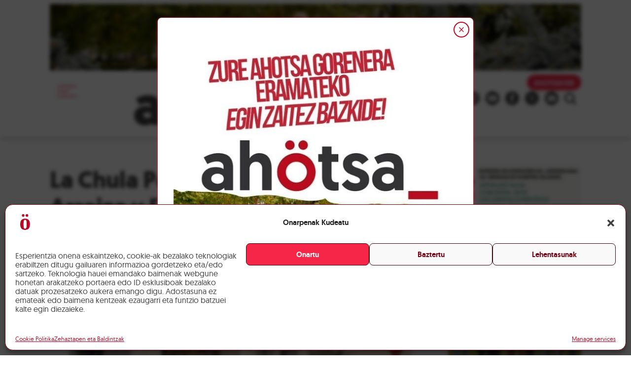

--- FILE ---
content_type: text/html; charset=UTF-8
request_url: https://ahotsa.info/albisteak/la-chula-potra-isa-iribarren-maite-arraiza-y-elena-lakabe-de-bermut-con-ahotsa-info/
body_size: 16320
content:



<!DOCTYPE html>
<html lang="eu">
<head>
	<meta charset="UTF-8">
	<meta name="viewport" content="width=device-width, initial-scale=1">
	<link rel="profile" href="https://gmpg.org/xfn/11">

	<title>La Chula Potra, Isa Iribarren, Maite Arraiza y Elena Lakabe de bermut con Ahotsa.info &#8211; ahotsa</title>
<meta name='robots' content='max-image-preview:large' />
<script>
window.koko_analytics = {"url":"https:\/\/ahotsa.info\/wp-admin\/admin-ajax.php?action=koko_analytics_collect","site_url":"https:\/\/ahotsa.info","post_id":1551,"path":"\/albisteak\/la-chula-potra-isa-iribarren-maite-arraiza-y-elena-lakabe-de-bermut-con-ahotsa-info\/","method":"fingerprint","use_cookie":false};
</script>
<link rel="alternate" type="application/rss+xml" title="ahotsa &raquo; Jarioa" href="https://ahotsa.info/feed/" />
<link rel="alternate" type="application/rss+xml" title="ahotsa &raquo; Iruzkinen jarioa" href="https://ahotsa.info/comments/feed/" />
<link rel="alternate" type="application/rss+xml" title="ahotsa &raquo; La Chula Potra, Isa Iribarren, Maite Arraiza y Elena Lakabe de bermut con Ahotsa.info bidalketako iruzkinen jarioa" href="https://ahotsa.info/albisteak/la-chula-potra-isa-iribarren-maite-arraiza-y-elena-lakabe-de-bermut-con-ahotsa-info/feed/" />
<link rel="alternate" title="oEmbed (JSON)" type="application/json+oembed" href="https://ahotsa.info/wp-json/oembed/1.0/embed?url=https%3A%2F%2Fahotsa.info%2Falbisteak%2Fla-chula-potra-isa-iribarren-maite-arraiza-y-elena-lakabe-de-bermut-con-ahotsa-info%2F" />
<link rel="alternate" title="oEmbed (XML)" type="text/xml+oembed" href="https://ahotsa.info/wp-json/oembed/1.0/embed?url=https%3A%2F%2Fahotsa.info%2Falbisteak%2Fla-chula-potra-isa-iribarren-maite-arraiza-y-elena-lakabe-de-bermut-con-ahotsa-info%2F&#038;format=xml" />
<style id='wp-img-auto-sizes-contain-inline-css'>
img:is([sizes=auto i],[sizes^="auto," i]){contain-intrinsic-size:3000px 1500px}
/*# sourceURL=wp-img-auto-sizes-contain-inline-css */
</style>
<style id='wp-emoji-styles-inline-css'>

	img.wp-smiley, img.emoji {
		display: inline !important;
		border: none !important;
		box-shadow: none !important;
		height: 1em !important;
		width: 1em !important;
		margin: 0 0.07em !important;
		vertical-align: -0.1em !important;
		background: none !important;
		padding: 0 !important;
	}
/*# sourceURL=wp-emoji-styles-inline-css */
</style>
<style id='wp-block-library-inline-css'>
:root{--wp-block-synced-color:#7a00df;--wp-block-synced-color--rgb:122,0,223;--wp-bound-block-color:var(--wp-block-synced-color);--wp-editor-canvas-background:#ddd;--wp-admin-theme-color:#007cba;--wp-admin-theme-color--rgb:0,124,186;--wp-admin-theme-color-darker-10:#006ba1;--wp-admin-theme-color-darker-10--rgb:0,107,160.5;--wp-admin-theme-color-darker-20:#005a87;--wp-admin-theme-color-darker-20--rgb:0,90,135;--wp-admin-border-width-focus:2px}@media (min-resolution:192dpi){:root{--wp-admin-border-width-focus:1.5px}}.wp-element-button{cursor:pointer}:root .has-very-light-gray-background-color{background-color:#eee}:root .has-very-dark-gray-background-color{background-color:#313131}:root .has-very-light-gray-color{color:#eee}:root .has-very-dark-gray-color{color:#313131}:root .has-vivid-green-cyan-to-vivid-cyan-blue-gradient-background{background:linear-gradient(135deg,#00d084,#0693e3)}:root .has-purple-crush-gradient-background{background:linear-gradient(135deg,#34e2e4,#4721fb 50%,#ab1dfe)}:root .has-hazy-dawn-gradient-background{background:linear-gradient(135deg,#faaca8,#dad0ec)}:root .has-subdued-olive-gradient-background{background:linear-gradient(135deg,#fafae1,#67a671)}:root .has-atomic-cream-gradient-background{background:linear-gradient(135deg,#fdd79a,#004a59)}:root .has-nightshade-gradient-background{background:linear-gradient(135deg,#330968,#31cdcf)}:root .has-midnight-gradient-background{background:linear-gradient(135deg,#020381,#2874fc)}:root{--wp--preset--font-size--normal:16px;--wp--preset--font-size--huge:42px}.has-regular-font-size{font-size:1em}.has-larger-font-size{font-size:2.625em}.has-normal-font-size{font-size:var(--wp--preset--font-size--normal)}.has-huge-font-size{font-size:var(--wp--preset--font-size--huge)}.has-text-align-center{text-align:center}.has-text-align-left{text-align:left}.has-text-align-right{text-align:right}.has-fit-text{white-space:nowrap!important}#end-resizable-editor-section{display:none}.aligncenter{clear:both}.items-justified-left{justify-content:flex-start}.items-justified-center{justify-content:center}.items-justified-right{justify-content:flex-end}.items-justified-space-between{justify-content:space-between}.screen-reader-text{border:0;clip-path:inset(50%);height:1px;margin:-1px;overflow:hidden;padding:0;position:absolute;width:1px;word-wrap:normal!important}.screen-reader-text:focus{background-color:#ddd;clip-path:none;color:#444;display:block;font-size:1em;height:auto;left:5px;line-height:normal;padding:15px 23px 14px;text-decoration:none;top:5px;width:auto;z-index:100000}html :where(.has-border-color){border-style:solid}html :where([style*=border-top-color]){border-top-style:solid}html :where([style*=border-right-color]){border-right-style:solid}html :where([style*=border-bottom-color]){border-bottom-style:solid}html :where([style*=border-left-color]){border-left-style:solid}html :where([style*=border-width]){border-style:solid}html :where([style*=border-top-width]){border-top-style:solid}html :where([style*=border-right-width]){border-right-style:solid}html :where([style*=border-bottom-width]){border-bottom-style:solid}html :where([style*=border-left-width]){border-left-style:solid}html :where(img[class*=wp-image-]){height:auto;max-width:100%}:where(figure){margin:0 0 1em}html :where(.is-position-sticky){--wp-admin--admin-bar--position-offset:var(--wp-admin--admin-bar--height,0px)}@media screen and (max-width:600px){html :where(.is-position-sticky){--wp-admin--admin-bar--position-offset:0px}}

/*# sourceURL=wp-block-library-inline-css */
</style><style id='global-styles-inline-css'>
:root{--wp--preset--aspect-ratio--square: 1;--wp--preset--aspect-ratio--4-3: 4/3;--wp--preset--aspect-ratio--3-4: 3/4;--wp--preset--aspect-ratio--3-2: 3/2;--wp--preset--aspect-ratio--2-3: 2/3;--wp--preset--aspect-ratio--16-9: 16/9;--wp--preset--aspect-ratio--9-16: 9/16;--wp--preset--color--black: #000000;--wp--preset--color--cyan-bluish-gray: #abb8c3;--wp--preset--color--white: #ffffff;--wp--preset--color--pale-pink: #f78da7;--wp--preset--color--vivid-red: #cf2e2e;--wp--preset--color--luminous-vivid-orange: #ff6900;--wp--preset--color--luminous-vivid-amber: #fcb900;--wp--preset--color--light-green-cyan: #7bdcb5;--wp--preset--color--vivid-green-cyan: #00d084;--wp--preset--color--pale-cyan-blue: #8ed1fc;--wp--preset--color--vivid-cyan-blue: #0693e3;--wp--preset--color--vivid-purple: #9b51e0;--wp--preset--gradient--vivid-cyan-blue-to-vivid-purple: linear-gradient(135deg,rgb(6,147,227) 0%,rgb(155,81,224) 100%);--wp--preset--gradient--light-green-cyan-to-vivid-green-cyan: linear-gradient(135deg,rgb(122,220,180) 0%,rgb(0,208,130) 100%);--wp--preset--gradient--luminous-vivid-amber-to-luminous-vivid-orange: linear-gradient(135deg,rgb(252,185,0) 0%,rgb(255,105,0) 100%);--wp--preset--gradient--luminous-vivid-orange-to-vivid-red: linear-gradient(135deg,rgb(255,105,0) 0%,rgb(207,46,46) 100%);--wp--preset--gradient--very-light-gray-to-cyan-bluish-gray: linear-gradient(135deg,rgb(238,238,238) 0%,rgb(169,184,195) 100%);--wp--preset--gradient--cool-to-warm-spectrum: linear-gradient(135deg,rgb(74,234,220) 0%,rgb(151,120,209) 20%,rgb(207,42,186) 40%,rgb(238,44,130) 60%,rgb(251,105,98) 80%,rgb(254,248,76) 100%);--wp--preset--gradient--blush-light-purple: linear-gradient(135deg,rgb(255,206,236) 0%,rgb(152,150,240) 100%);--wp--preset--gradient--blush-bordeaux: linear-gradient(135deg,rgb(254,205,165) 0%,rgb(254,45,45) 50%,rgb(107,0,62) 100%);--wp--preset--gradient--luminous-dusk: linear-gradient(135deg,rgb(255,203,112) 0%,rgb(199,81,192) 50%,rgb(65,88,208) 100%);--wp--preset--gradient--pale-ocean: linear-gradient(135deg,rgb(255,245,203) 0%,rgb(182,227,212) 50%,rgb(51,167,181) 100%);--wp--preset--gradient--electric-grass: linear-gradient(135deg,rgb(202,248,128) 0%,rgb(113,206,126) 100%);--wp--preset--gradient--midnight: linear-gradient(135deg,rgb(2,3,129) 0%,rgb(40,116,252) 100%);--wp--preset--font-size--small: 13px;--wp--preset--font-size--medium: 20px;--wp--preset--font-size--large: 36px;--wp--preset--font-size--x-large: 42px;--wp--preset--spacing--20: 0.44rem;--wp--preset--spacing--30: 0.67rem;--wp--preset--spacing--40: 1rem;--wp--preset--spacing--50: 1.5rem;--wp--preset--spacing--60: 2.25rem;--wp--preset--spacing--70: 3.38rem;--wp--preset--spacing--80: 5.06rem;--wp--preset--shadow--natural: 6px 6px 9px rgba(0, 0, 0, 0.2);--wp--preset--shadow--deep: 12px 12px 50px rgba(0, 0, 0, 0.4);--wp--preset--shadow--sharp: 6px 6px 0px rgba(0, 0, 0, 0.2);--wp--preset--shadow--outlined: 6px 6px 0px -3px rgb(255, 255, 255), 6px 6px rgb(0, 0, 0);--wp--preset--shadow--crisp: 6px 6px 0px rgb(0, 0, 0);}:where(.is-layout-flex){gap: 0.5em;}:where(.is-layout-grid){gap: 0.5em;}body .is-layout-flex{display: flex;}.is-layout-flex{flex-wrap: wrap;align-items: center;}.is-layout-flex > :is(*, div){margin: 0;}body .is-layout-grid{display: grid;}.is-layout-grid > :is(*, div){margin: 0;}:where(.wp-block-columns.is-layout-flex){gap: 2em;}:where(.wp-block-columns.is-layout-grid){gap: 2em;}:where(.wp-block-post-template.is-layout-flex){gap: 1.25em;}:where(.wp-block-post-template.is-layout-grid){gap: 1.25em;}.has-black-color{color: var(--wp--preset--color--black) !important;}.has-cyan-bluish-gray-color{color: var(--wp--preset--color--cyan-bluish-gray) !important;}.has-white-color{color: var(--wp--preset--color--white) !important;}.has-pale-pink-color{color: var(--wp--preset--color--pale-pink) !important;}.has-vivid-red-color{color: var(--wp--preset--color--vivid-red) !important;}.has-luminous-vivid-orange-color{color: var(--wp--preset--color--luminous-vivid-orange) !important;}.has-luminous-vivid-amber-color{color: var(--wp--preset--color--luminous-vivid-amber) !important;}.has-light-green-cyan-color{color: var(--wp--preset--color--light-green-cyan) !important;}.has-vivid-green-cyan-color{color: var(--wp--preset--color--vivid-green-cyan) !important;}.has-pale-cyan-blue-color{color: var(--wp--preset--color--pale-cyan-blue) !important;}.has-vivid-cyan-blue-color{color: var(--wp--preset--color--vivid-cyan-blue) !important;}.has-vivid-purple-color{color: var(--wp--preset--color--vivid-purple) !important;}.has-black-background-color{background-color: var(--wp--preset--color--black) !important;}.has-cyan-bluish-gray-background-color{background-color: var(--wp--preset--color--cyan-bluish-gray) !important;}.has-white-background-color{background-color: var(--wp--preset--color--white) !important;}.has-pale-pink-background-color{background-color: var(--wp--preset--color--pale-pink) !important;}.has-vivid-red-background-color{background-color: var(--wp--preset--color--vivid-red) !important;}.has-luminous-vivid-orange-background-color{background-color: var(--wp--preset--color--luminous-vivid-orange) !important;}.has-luminous-vivid-amber-background-color{background-color: var(--wp--preset--color--luminous-vivid-amber) !important;}.has-light-green-cyan-background-color{background-color: var(--wp--preset--color--light-green-cyan) !important;}.has-vivid-green-cyan-background-color{background-color: var(--wp--preset--color--vivid-green-cyan) !important;}.has-pale-cyan-blue-background-color{background-color: var(--wp--preset--color--pale-cyan-blue) !important;}.has-vivid-cyan-blue-background-color{background-color: var(--wp--preset--color--vivid-cyan-blue) !important;}.has-vivid-purple-background-color{background-color: var(--wp--preset--color--vivid-purple) !important;}.has-black-border-color{border-color: var(--wp--preset--color--black) !important;}.has-cyan-bluish-gray-border-color{border-color: var(--wp--preset--color--cyan-bluish-gray) !important;}.has-white-border-color{border-color: var(--wp--preset--color--white) !important;}.has-pale-pink-border-color{border-color: var(--wp--preset--color--pale-pink) !important;}.has-vivid-red-border-color{border-color: var(--wp--preset--color--vivid-red) !important;}.has-luminous-vivid-orange-border-color{border-color: var(--wp--preset--color--luminous-vivid-orange) !important;}.has-luminous-vivid-amber-border-color{border-color: var(--wp--preset--color--luminous-vivid-amber) !important;}.has-light-green-cyan-border-color{border-color: var(--wp--preset--color--light-green-cyan) !important;}.has-vivid-green-cyan-border-color{border-color: var(--wp--preset--color--vivid-green-cyan) !important;}.has-pale-cyan-blue-border-color{border-color: var(--wp--preset--color--pale-cyan-blue) !important;}.has-vivid-cyan-blue-border-color{border-color: var(--wp--preset--color--vivid-cyan-blue) !important;}.has-vivid-purple-border-color{border-color: var(--wp--preset--color--vivid-purple) !important;}.has-vivid-cyan-blue-to-vivid-purple-gradient-background{background: var(--wp--preset--gradient--vivid-cyan-blue-to-vivid-purple) !important;}.has-light-green-cyan-to-vivid-green-cyan-gradient-background{background: var(--wp--preset--gradient--light-green-cyan-to-vivid-green-cyan) !important;}.has-luminous-vivid-amber-to-luminous-vivid-orange-gradient-background{background: var(--wp--preset--gradient--luminous-vivid-amber-to-luminous-vivid-orange) !important;}.has-luminous-vivid-orange-to-vivid-red-gradient-background{background: var(--wp--preset--gradient--luminous-vivid-orange-to-vivid-red) !important;}.has-very-light-gray-to-cyan-bluish-gray-gradient-background{background: var(--wp--preset--gradient--very-light-gray-to-cyan-bluish-gray) !important;}.has-cool-to-warm-spectrum-gradient-background{background: var(--wp--preset--gradient--cool-to-warm-spectrum) !important;}.has-blush-light-purple-gradient-background{background: var(--wp--preset--gradient--blush-light-purple) !important;}.has-blush-bordeaux-gradient-background{background: var(--wp--preset--gradient--blush-bordeaux) !important;}.has-luminous-dusk-gradient-background{background: var(--wp--preset--gradient--luminous-dusk) !important;}.has-pale-ocean-gradient-background{background: var(--wp--preset--gradient--pale-ocean) !important;}.has-electric-grass-gradient-background{background: var(--wp--preset--gradient--electric-grass) !important;}.has-midnight-gradient-background{background: var(--wp--preset--gradient--midnight) !important;}.has-small-font-size{font-size: var(--wp--preset--font-size--small) !important;}.has-medium-font-size{font-size: var(--wp--preset--font-size--medium) !important;}.has-large-font-size{font-size: var(--wp--preset--font-size--large) !important;}.has-x-large-font-size{font-size: var(--wp--preset--font-size--x-large) !important;}
/*# sourceURL=global-styles-inline-css */
</style>

<style id='classic-theme-styles-inline-css'>
/*! This file is auto-generated */
.wp-block-button__link{color:#fff;background-color:#32373c;border-radius:9999px;box-shadow:none;text-decoration:none;padding:calc(.667em + 2px) calc(1.333em + 2px);font-size:1.125em}.wp-block-file__button{background:#32373c;color:#fff;text-decoration:none}
/*# sourceURL=/wp-includes/css/classic-themes.min.css */
</style>
<link rel='stylesheet' id='contact-form-7-css' href='https://ahotsa.info/wp-content/plugins/contact-form-7/includes/css/styles.css?ver=6.1.3' media='all' />
<link rel='stylesheet' id='cmplz-general-css' href='https://ahotsa.info/wp-content/plugins/complianz-gdpr/assets/css/cookieblocker.min.css?ver=1763111110' media='all' />
<link rel='stylesheet' id='ahotsa-normalize-css' href='https://ahotsa.info/wp-content/themes/ahotsa/css/normalize.css?ver=1.0.0' media='all' />
<link rel='stylesheet' id='ahotsa-hamburger-css' href='https://ahotsa.info/wp-content/themes/ahotsa/css/hamburger.css?ver=1.0.0' media='all' />
<link rel='stylesheet' id='ahotsa-style-css' href='https://ahotsa.info/wp-content/themes/ahotsa/style.css?ver=1.0.0' media='all' />
<link rel='stylesheet' id='splide-css-css' href='https://ahotsa.info/wp-content/themes/ahotsa/splide/splide.min.css?ver=6.9' media='all' />
<link rel='stylesheet' id='splide-css-video-addon-css' href='https://ahotsa.info/wp-content/themes/ahotsa/splide/splide.video.min.css?ver=6.9' media='all' />
<script src="https://ahotsa.info/wp-content/themes/ahotsa/splide/splide.video.min.js?ver=6.9" id="splide-js-video-addon-js"></script>
<script src="https://ahotsa.info/wp-content/themes/ahotsa/splide/splide.min.js?ver=6.9" id="splide-js-js"></script>
<script src="https://ahotsa.info/wp-content/themes/ahotsa/splide/splide.initialization.js?ver=6.9" id="gailu-spliter-js"></script>
<link rel="https://api.w.org/" href="https://ahotsa.info/wp-json/" /><link rel="alternate" title="JSON" type="application/json" href="https://ahotsa.info/wp-json/wp/v2/posts/1551" /><link rel="EditURI" type="application/rsd+xml" title="RSD" href="https://ahotsa.info/xmlrpc.php?rsd" />
<meta name="generator" content="WordPress 6.9" />
<link rel="canonical" href="https://ahotsa.info/albisteak/la-chula-potra-isa-iribarren-maite-arraiza-y-elena-lakabe-de-bermut-con-ahotsa-info/" />
<link rel='shortlink' href='https://ahotsa.info/?p=1551' />
			<style>.cmplz-hidden {
					display: none !important;
				}</style><link rel="pingback" href="https://ahotsa.info/xmlrpc.php"><link rel="icon" href="https://ahotsa.info/wp-content/uploads/2024/03/logo_transparent.png" sizes="32x32" />
<link rel="icon" href="https://ahotsa.info/wp-content/uploads/2024/03/logo_transparent.png" sizes="192x192" />
<link rel="apple-touch-icon" href="https://ahotsa.info/wp-content/uploads/2024/03/logo_transparent.png" />
<meta name="msapplication-TileImage" content="https://ahotsa.info/wp-content/uploads/2024/03/logo_transparent.png" />
</head>

<body data-cmplz=1 class="wp-singular post-template-default single single-post postid-1551 single-format-standard wp-theme-ahotsa">

  <div class="invader-banner" id="invaderModal" style="display: none;">
    <div class="invader-banner-overlay"></div>
    <div class="invader-banner-card">
      <button class="invader-banner-close" aria-label="Cerrar modal">
        <svg xmlns="http://www.w3.org/2000/svg" viewBox="0 0 24 24" fill="none" stroke="currentColor" stroke-width="2" stroke-linecap="round" stroke-linejoin="round">
          <line x1="18" y1="6" x2="6" y2="18"></line>
          <line x1="6" y1="6" x2="18" y2="18"></line>
        </svg>
      </button>
      
                          <img src="https://ahotsa.info/wp-content/uploads/2025/11/Zure-ahotsa-gorenera-bert.jpg" alt="" />
                    <button class="ahotsa-button">
          <a href="https://ahotsa.info/ahotsakide" target="_blank" rel="noopener noreferrer" class="invader-banner-link">
            Egin zaitez bazkide!          </a>
        </button>
          </div>
  </div>

<div id="page" class="site">

  <div class="wrapper-container header-banner-wrapper">
    <a class="inner-container banner" href="https://ahotsa.info/albisteak/zure-ahotsa-gorenera-eramateko-egin-zaitez-bazkide/" target="_blank">
      <img src="https://ahotsa.info/wp-content/uploads/2025/11/banner-kanpaina.gif" alt="">
    </a>
  </div>

<header class="wrapper-container fade-in is-not-faded">
  <div class="inner-container">

    <button class="hamburger hamburger--squeeze" type="button">
      <span class="hamburger-box">
        <span class="hamburger-inner"></span>
      </span>
    </button>

    <a class="logo" href="/">
      <h1 class="no-transition">ah<span>ö</span>tsa<span class="tilt">_</span></h1>
    </a>

    <div class="buttons">
      <button class="ahotsa-button">
        <a href="/ahotsakide">AHOTSAKIDE</a>
      </button>

      <div class="list-wrapper">

        
  <ul class="media-list">

          <li class='media-item'>
        <a href="mailto:ahotsabehardugu@gmail.com">
          <svg xmlns="http://www.w3.org/2000/svg" viewBox="0 0 24 24">
  <path class="fill" d="M12 .02c-6.627 0-12 5.373-12 12s5.373 12 12 12 12-5.373 12-12-5.373-12-12-12zm6.99 
    6.98l-6.99 5.666-6.991-5.666h13.981zm.01 10h-14v-8.505l7 5.673 7-5.672v8.504z"/>
</svg>        </a>
      </li>
    
                  <li class='media-item'>
          <a href="https://twitter.com/AhotsaInfo">
            <svg xmlns="http://www.w3.org/2000/svg" viewBox="0 0 1200 1200">
  <circle cx="600" cy="600" r="600" class="fill" stroke-miterlimit="10"></circle>
  <path transform="translate(-175, -50)" class="reverse-fill" d="M485.39,356.79l230.07,307.62L483.94,914.52h52.11l202.7-218.98l163.77,218.98h177.32
		L836.82,589.6l215.5-232.81h-52.11L813.54,558.46L662.71,356.79H485.39z M562.02,395.17h81.46l359.72,480.97h-81.46L562.02,395.17 z">
  </path>
</svg>          </a>
        </li>
              <li class='media-item'>
          <a href="https://www.facebook.com/AhotsaInfo/">
            <svg xmlns="http://www.w3.org/2000/svg" viewBox="0 0 24 24">
  <path class="fill" d="M12 0c-6.627 0-12 5.373-12 12s5.373 12 12 12 12-5.373 12-12-5.373-12-12-12zm3 
    8h-1.35c-.538 0-.65.221-.65.778v1.222h2l-.209 2h-1.791v7h-3v-7h-2v-2h2v-2.308c0-1.769.931-2.692 3.029-2.692h1.971v3z"/>
</svg>          </a>
        </li>
              <li class='media-item'>
          <a href="https://www.youtube.com/channel/UCo1TrbaH7XsXzKdK9U_v5GA">
            <svg xmlns="http://www.w3.org/2000/svg" viewBox="0 0 24 24">
  <path class="fill" d="M12 0c-6.627 0-12 5.373-12 12s5.373 12 12 12 12-5.373 12-12-5.373-12-12-12zm4.441 
  16.892c-2.102.144-6.784.144-8.883 0-2.276-.156-2.541-1.27-2.558-4.892.017-3.629.285-4.736 2.558-4.892 2.099-.144 
  6.782-.144 8.883 0 2.277.156 2.541 1.27 2.559 4.892-.018 3.629-.285 4.736-2.559 4.892zm-6.441-7.234l4.917 
  2.338-4.917 2.346v-4.684z"/>
</svg>          </a>
        </li>
              <li class='media-item'>
          <a href="https://www.instagram.com/ahotsainfo/?hl=es">
            <svg xmlns="http://www.w3.org/2000/svg" viewBox="0 0 24 24">
  <path class="fill" d="M14.829 6.302c-.738-.034-.96-.04-2.829-.04s-2.09.007-2.828.04c-1.899.087-2.783.986-2.87 
    2.87-.033.738-.041.959-.041 2.828s.008 2.09.041 2.829c.087 1.879.967 2.783 2.87 2.87.737.033.959.041 
    2.828.041 1.87 0 2.091-.007 2.829-.041 1.899-.086 2.782-.988 
    2.87-2.87.033-.738.04-.96.04-2.829s-.007-2.09-.04-2.828c-.088-1.883-.973-2.783-2.87-2.87zm-2.829 
    9.293c-1.985 0-3.595-1.609-3.595-3.595 0-1.985 1.61-3.594 3.595-3.594s3.595 1.609 3.595 3.594c0 
    1.985-1.61 3.595-3.595 3.595zm3.737-6.491c-.464 0-.84-.376-.84-.84 0-.464.376-.84.84-.84.464 
    0 .84.376.84.84 0 .463-.376.84-.84.84zm-1.404 2.896c0 1.289-1.045 2.333-2.333 2.333s-2.333-1.044-2.333-2.333c0-1.289 
    1.045-2.333 2.333-2.333s2.333 1.044 2.333 2.333zm-2.333-12c-6.627 0-12 5.373-12 12s5.373 12 12 12 12-5.373 
    12-12-5.373-12-12-12zm6.958 14.886c-.115 2.545-1.532 3.955-4.071 
    4.072-.747.034-.986.042-2.887.042s-2.139-.008-2.886-.042c-2.544-.117-3.955-1.529-4.072-4.072-.034-.746-.042-.985-.042-2.886 
    0-1.901.008-2.139.042-2.886.117-2.544 1.529-3.955 4.072-4.071.747-.035.985-.043 2.886-.043s2.14.008 2.887.043c2.545.117 
    3.957 1.532 4.071 4.071.034.747.042.985.042 2.886 0 1.901-.008 2.14-.042 2.886z"/>
</svg>          </a>
        </li>
              <li class='media-item'>
          <a href="https://t.me/AhotsaInfo">
            <svg xmlns="http://www.w3.org/2000/svg" viewBox="0 0 24 24">
  <path class="fill" fill-rule="evenodd" clip-rule="evenodd" style="stroke-linejoin:round;stroke-miterlimit:1.41421;"
   d="M12,0c-6.626,0 -12,5.372 -12,12c0,6.627 5.374,12 12,12c6.627,0 12,-5.373 12,-12c0,-6.628 -5.373,-12 
   -12,-12Zm3.224,17.871c0.188,0.133 0.43,0.166 0.646,0.085c0.215,-0.082 0.374,-0.267 0.422,-0.491c0.507,-2.382 
   1.737,-8.412 2.198,-10.578c0.035,-0.164 -0.023,-0.334 -0.151,-0.443c-0.129,-0.109 -0.307,-0.14 
   -0.465,-0.082c-2.446,0.906 -9.979,3.732 -13.058,4.871c-0.195,0.073 -0.322,0.26 -0.316,0.467c0.007,0.206 
   0.146,0.385 0.346,0.445c1.381,0.413 3.193,0.988 3.193,0.988c0,0 0.847,2.558 1.288,3.858c0.056,0.164 
   0.184,0.292 0.352,0.336c0.169,0.044 0.348,-0.002 0.474,-0.121c0.709,-0.669 1.805,-1.704 1.805,-1.704c0,0 
   2.084,1.527 3.266,2.369Zm-6.423,-5.062l0.98,3.231l0.218,-2.046c0,0 3.783,-3.413 5.941,-5.358c0.063,-0.057 
   0.071,-0.153 0.019,-0.22c-0.052,-0.067 -0.148,-0.083 -0.219,-0.037c-2.5,1.596 -6.939,4.43 -6.939,4.43Z"/>
  </svg>          </a>
        </li>
              <li class='media-item'>
          <a href="https://bsky.app/profile/ahotsainfo.bsky.social">
            <svg role="img" viewBox="-8 -8 40 40" xmlns="http://www.w3.org/2000/svg">
  <circle class="fill" cx="12" cy="12" r="20" />
  <path class="reverse-fill" d="M12 10.8c-1.087 -2.114 -4.046 -6.053 -6.798 -7.995C2.566 0.944 1.561 1.266 0.902 1.565 0.139 1.908 0 3.08 0 3.768c0 0.69 0.378 5.65 0.624 6.479 0.815 2.736 3.713 3.66 6.383 3.364 0.136 -0.02 0.275 -0.039 0.415 -0.056 -0.138 0.022 -0.276 0.04 -0.415 0.056 -3.912 0.58 -7.387 2.005 -2.83 7.078 5.013 5.19 6.87 -1.113 7.823 -4.308 0.953 3.195 2.05 9.271 7.733 4.308 4.267 -4.308 1.172 -6.498 -2.74 -7.078a8.741 8.741 0 0 1 -0.415 -0.056c0.14 0.017 0.279 0.036 0.415 0.056 2.67 0.297 5.568 -0.628 6.383 -3.364 0.246 -0.828 0.624 -5.79 0.624 -6.478 0 -0.69 -0.139 -1.861 -0.902 -2.206 -0.659 -0.298 -1.664 -0.62 -4.3 1.24C16.046 4.748 13.087 8.687 12 10.8Z" fill="#000000" stroke-width="1"></path>
</svg>          </a>
        </li>
              <li class='media-item'>
          <a href="https://mastodon.eus/@ahotsainfo">
            <svg viewBox="0 0 1024 1024" xmlns="http://www.w3.org/2000/svg">
   <circle class="fill" cx="512" cy="512" r="512" />
   <path class="reverse-fill" d="M750.7 448.1c0-111-72.8-143.6-72.8-143.6-36.7-16.9-99.7-23.9-165.1-24.5h-1.6c-65.4.5-128.4 7.6-165.1 24.5 0 0-72.8 32.5-72.8 143.6 0 25.4-.5 55.8.3 88.1 2.6 108.6 19.9 215.6 120.3 242.2 46.3 12.2 86 14.8 118.1 13.1 58.1-3.2 90.7-20.7 90.7-20.7l-1.9-42.1s-41.5 13.1-88.1 11.5c-46.2-1.6-94.9-5-102.4-61.7-.7-5.3-1-10.6-1-15.9 0 0 45.3 11.1 102.7 13.7 35.1 1.6 68-2.1 101.5-6 64.1-7.7 120-47.2 127-83.3 11.1-56.9 10.2-138.9 10.2-138.9zm-85.8 143.1h-53.3V460.7c0-27.5-11.6-41.5-34.7-41.5-25.6 0-38.4 16.6-38.4 49.3V540h-53v-71.5c0-32.8-12.8-49.3-38.4-49.3-23.1 0-34.7 14-34.7 41.5v130.5h-53.3V456.8c0-27.5 7-49.3 21.1-65.5 14.5-16.2 33.5-24.4 57-24.4 27.3 0 47.9 10.5 61.6 31.4l13.2 22.2 13.3-22.2c13.7-21 34.3-31.4 61.6-31.4 23.5 0 42.5 8.3 57 24.4 14 16.1 21 38 21 65.5v134.4z" />
</svg>          </a>
        </li>
            </ul>

        <div class="search-bar hidden">
          <form role="search" method="get" class="search-form" action="https://ahotsa.info/">
	<label>
	  <span class="screen-reader-text">Bilatu:</span>
		<input 
      type="search" 
      class="search-field" 
      placeholder="Bilatu …" 
      value="" 
      name="s" 
      title="Bilatu:"
      required
    />
	</label>
	<button type="submit" class="ahotsa-button no-a" value="Bilatu">Bilatu</button>
</form>        </div>

        <button class="search-lens media-item">
          <svg xmlns="http://www.w3.org/2000/svg" viewBox="0 0 24 24" >
  <path stroke-linecap="round" stroke-linejoin="round" d="m21 21-5.197-5.197m0 0A7.5 7.5 0 1 0 5.196 5.196a7.5 7.5 0 0 0 10.607 10.607Z" />
</svg>

        </button>

      </div>
    </div>

  </div>
  <nav class="wrapper-container movile-menu slideLeft is-not-slided">
    <div class="inner-container">
      <div class="nav-wrapper">
        <div class="nav">
          
          <form role="search" method="get" class="search-form" action="https://ahotsa.info/">
	<label>
	  <span class="screen-reader-text">Bilatu:</span>
		<input 
      type="search" 
      class="search-field" 
      placeholder="Bilatu …" 
      value="" 
      name="s" 
      title="Bilatu:"
      required
    />
	</label>
	<button type="submit" class="ahotsa-button no-a" value="Bilatu">Bilatu</button>
</form>
          <button class="ahotsa-button">
            <a href="/ahotsakide">AHOTSAKIDE</a>
          </button>

          <div class="menu-menu-1-container"><ul id="menu-menu-1" class="menu"><li id="menu-item-153" class="menu-item menu-item-type-post_type menu-item-object-page menu-item-home menu-item-153"><a href="https://ahotsa.info/">Hasiera</a></li>
<li id="menu-item-154" class="menu-item menu-item-type-post_type menu-item-object-page menu-item-154"><a href="https://ahotsa.info/bideoak/">Bideoak</a></li>
<li id="menu-item-155" class="menu-item menu-item-type-post_type menu-item-object-page menu-item-155"><a href="https://ahotsa.info/albisteak/">Albisteak</a></li>
<li id="menu-item-156" class="menu-item menu-item-type-custom menu-item-object-custom menu-item-156"><a href="/erreportajeak">Erreportajeak</a></li>
<li id="menu-item-157" class="menu-item menu-item-type-custom menu-item-object-custom menu-item-157"><a href="/iritziak">Iritziak</a></li>
<li id="menu-item-158" class="menu-item menu-item-type-custom menu-item-object-custom menu-item-158"><a href="/elkarrizketak">Elkarrizketak</a></li>
<li id="menu-item-159" class="menu-item menu-item-type-custom menu-item-object-custom menu-item-159"><a href="/podcastak">Podcast-ak</a></li>
<li id="menu-item-160" class="menu-item menu-item-type-post_type menu-item-object-page menu-item-160"><a href="https://ahotsa.info/kontaktatu/">Kontaktatu</a></li>
</ul></div>
          
  <ul class="media-list">

          <li class='media-item'>
        <a href="mailto:ahotsabehardugu@gmail.com">
          <svg xmlns="http://www.w3.org/2000/svg" viewBox="0 0 24 24">
  <path class="fill" d="M12 .02c-6.627 0-12 5.373-12 12s5.373 12 12 12 12-5.373 12-12-5.373-12-12-12zm6.99 
    6.98l-6.99 5.666-6.991-5.666h13.981zm.01 10h-14v-8.505l7 5.673 7-5.672v8.504z"/>
</svg>        </a>
      </li>
    
                  <li class='media-item'>
          <a href="https://twitter.com/AhotsaInfo">
            <svg xmlns="http://www.w3.org/2000/svg" viewBox="0 0 1200 1200">
  <circle cx="600" cy="600" r="600" class="fill" stroke-miterlimit="10"></circle>
  <path transform="translate(-175, -50)" class="reverse-fill" d="M485.39,356.79l230.07,307.62L483.94,914.52h52.11l202.7-218.98l163.77,218.98h177.32
		L836.82,589.6l215.5-232.81h-52.11L813.54,558.46L662.71,356.79H485.39z M562.02,395.17h81.46l359.72,480.97h-81.46L562.02,395.17 z">
  </path>
</svg>          </a>
        </li>
              <li class='media-item'>
          <a href="https://www.facebook.com/AhotsaInfo/">
            <svg xmlns="http://www.w3.org/2000/svg" viewBox="0 0 24 24">
  <path class="fill" d="M12 0c-6.627 0-12 5.373-12 12s5.373 12 12 12 12-5.373 12-12-5.373-12-12-12zm3 
    8h-1.35c-.538 0-.65.221-.65.778v1.222h2l-.209 2h-1.791v7h-3v-7h-2v-2h2v-2.308c0-1.769.931-2.692 3.029-2.692h1.971v3z"/>
</svg>          </a>
        </li>
              <li class='media-item'>
          <a href="https://www.youtube.com/channel/UCo1TrbaH7XsXzKdK9U_v5GA">
            <svg xmlns="http://www.w3.org/2000/svg" viewBox="0 0 24 24">
  <path class="fill" d="M12 0c-6.627 0-12 5.373-12 12s5.373 12 12 12 12-5.373 12-12-5.373-12-12-12zm4.441 
  16.892c-2.102.144-6.784.144-8.883 0-2.276-.156-2.541-1.27-2.558-4.892.017-3.629.285-4.736 2.558-4.892 2.099-.144 
  6.782-.144 8.883 0 2.277.156 2.541 1.27 2.559 4.892-.018 3.629-.285 4.736-2.559 4.892zm-6.441-7.234l4.917 
  2.338-4.917 2.346v-4.684z"/>
</svg>          </a>
        </li>
              <li class='media-item'>
          <a href="https://www.instagram.com/ahotsainfo/?hl=es">
            <svg xmlns="http://www.w3.org/2000/svg" viewBox="0 0 24 24">
  <path class="fill" d="M14.829 6.302c-.738-.034-.96-.04-2.829-.04s-2.09.007-2.828.04c-1.899.087-2.783.986-2.87 
    2.87-.033.738-.041.959-.041 2.828s.008 2.09.041 2.829c.087 1.879.967 2.783 2.87 2.87.737.033.959.041 
    2.828.041 1.87 0 2.091-.007 2.829-.041 1.899-.086 2.782-.988 
    2.87-2.87.033-.738.04-.96.04-2.829s-.007-2.09-.04-2.828c-.088-1.883-.973-2.783-2.87-2.87zm-2.829 
    9.293c-1.985 0-3.595-1.609-3.595-3.595 0-1.985 1.61-3.594 3.595-3.594s3.595 1.609 3.595 3.594c0 
    1.985-1.61 3.595-3.595 3.595zm3.737-6.491c-.464 0-.84-.376-.84-.84 0-.464.376-.84.84-.84.464 
    0 .84.376.84.84 0 .463-.376.84-.84.84zm-1.404 2.896c0 1.289-1.045 2.333-2.333 2.333s-2.333-1.044-2.333-2.333c0-1.289 
    1.045-2.333 2.333-2.333s2.333 1.044 2.333 2.333zm-2.333-12c-6.627 0-12 5.373-12 12s5.373 12 12 12 12-5.373 
    12-12-5.373-12-12-12zm6.958 14.886c-.115 2.545-1.532 3.955-4.071 
    4.072-.747.034-.986.042-2.887.042s-2.139-.008-2.886-.042c-2.544-.117-3.955-1.529-4.072-4.072-.034-.746-.042-.985-.042-2.886 
    0-1.901.008-2.139.042-2.886.117-2.544 1.529-3.955 4.072-4.071.747-.035.985-.043 2.886-.043s2.14.008 2.887.043c2.545.117 
    3.957 1.532 4.071 4.071.034.747.042.985.042 2.886 0 1.901-.008 2.14-.042 2.886z"/>
</svg>          </a>
        </li>
              <li class='media-item'>
          <a href="https://t.me/AhotsaInfo">
            <svg xmlns="http://www.w3.org/2000/svg" viewBox="0 0 24 24">
  <path class="fill" fill-rule="evenodd" clip-rule="evenodd" style="stroke-linejoin:round;stroke-miterlimit:1.41421;"
   d="M12,0c-6.626,0 -12,5.372 -12,12c0,6.627 5.374,12 12,12c6.627,0 12,-5.373 12,-12c0,-6.628 -5.373,-12 
   -12,-12Zm3.224,17.871c0.188,0.133 0.43,0.166 0.646,0.085c0.215,-0.082 0.374,-0.267 0.422,-0.491c0.507,-2.382 
   1.737,-8.412 2.198,-10.578c0.035,-0.164 -0.023,-0.334 -0.151,-0.443c-0.129,-0.109 -0.307,-0.14 
   -0.465,-0.082c-2.446,0.906 -9.979,3.732 -13.058,4.871c-0.195,0.073 -0.322,0.26 -0.316,0.467c0.007,0.206 
   0.146,0.385 0.346,0.445c1.381,0.413 3.193,0.988 3.193,0.988c0,0 0.847,2.558 1.288,3.858c0.056,0.164 
   0.184,0.292 0.352,0.336c0.169,0.044 0.348,-0.002 0.474,-0.121c0.709,-0.669 1.805,-1.704 1.805,-1.704c0,0 
   2.084,1.527 3.266,2.369Zm-6.423,-5.062l0.98,3.231l0.218,-2.046c0,0 3.783,-3.413 5.941,-5.358c0.063,-0.057 
   0.071,-0.153 0.019,-0.22c-0.052,-0.067 -0.148,-0.083 -0.219,-0.037c-2.5,1.596 -6.939,4.43 -6.939,4.43Z"/>
  </svg>          </a>
        </li>
              <li class='media-item'>
          <a href="https://bsky.app/profile/ahotsainfo.bsky.social">
            <svg role="img" viewBox="-8 -8 40 40" xmlns="http://www.w3.org/2000/svg">
  <circle class="fill" cx="12" cy="12" r="20" />
  <path class="reverse-fill" d="M12 10.8c-1.087 -2.114 -4.046 -6.053 -6.798 -7.995C2.566 0.944 1.561 1.266 0.902 1.565 0.139 1.908 0 3.08 0 3.768c0 0.69 0.378 5.65 0.624 6.479 0.815 2.736 3.713 3.66 6.383 3.364 0.136 -0.02 0.275 -0.039 0.415 -0.056 -0.138 0.022 -0.276 0.04 -0.415 0.056 -3.912 0.58 -7.387 2.005 -2.83 7.078 5.013 5.19 6.87 -1.113 7.823 -4.308 0.953 3.195 2.05 9.271 7.733 4.308 4.267 -4.308 1.172 -6.498 -2.74 -7.078a8.741 8.741 0 0 1 -0.415 -0.056c0.14 0.017 0.279 0.036 0.415 0.056 2.67 0.297 5.568 -0.628 6.383 -3.364 0.246 -0.828 0.624 -5.79 0.624 -6.478 0 -0.69 -0.139 -1.861 -0.902 -2.206 -0.659 -0.298 -1.664 -0.62 -4.3 1.24C16.046 4.748 13.087 8.687 12 10.8Z" fill="#000000" stroke-width="1"></path>
</svg>          </a>
        </li>
              <li class='media-item'>
          <a href="https://mastodon.eus/@ahotsainfo">
            <svg viewBox="0 0 1024 1024" xmlns="http://www.w3.org/2000/svg">
   <circle class="fill" cx="512" cy="512" r="512" />
   <path class="reverse-fill" d="M750.7 448.1c0-111-72.8-143.6-72.8-143.6-36.7-16.9-99.7-23.9-165.1-24.5h-1.6c-65.4.5-128.4 7.6-165.1 24.5 0 0-72.8 32.5-72.8 143.6 0 25.4-.5 55.8.3 88.1 2.6 108.6 19.9 215.6 120.3 242.2 46.3 12.2 86 14.8 118.1 13.1 58.1-3.2 90.7-20.7 90.7-20.7l-1.9-42.1s-41.5 13.1-88.1 11.5c-46.2-1.6-94.9-5-102.4-61.7-.7-5.3-1-10.6-1-15.9 0 0 45.3 11.1 102.7 13.7 35.1 1.6 68-2.1 101.5-6 64.1-7.7 120-47.2 127-83.3 11.1-56.9 10.2-138.9 10.2-138.9zm-85.8 143.1h-53.3V460.7c0-27.5-11.6-41.5-34.7-41.5-25.6 0-38.4 16.6-38.4 49.3V540h-53v-71.5c0-32.8-12.8-49.3-38.4-49.3-23.1 0-34.7 14-34.7 41.5v130.5h-53.3V456.8c0-27.5 7-49.3 21.1-65.5 14.5-16.2 33.5-24.4 57-24.4 27.3 0 47.9 10.5 61.6 31.4l13.2 22.2 13.3-22.2c13.7-21 34.3-31.4 61.6-31.4 23.5 0 42.5 8.3 57 24.4 14 16.1 21 38 21 65.5v134.4z" />
</svg>          </a>
        </li>
            </ul>

        </div>
      </div>
      <div class="nav-wrapper-sibling">
      </div>
    </div>
  </nav>
</header>


<div class="wrapper-container main-wrapper">
  <div class="inner-container  ">
<div class="grid-wrapper">
  <main class="single single-video">
    <article>
      <header>
        <h2 class="single-title">
  La Chula Potra, Isa Iribarren, Maite Arraiza y Elena Lakabe de bermut con Ahotsa.info  
</h2>

  <h3 class="single-excerpt">
    La actualidad feminista centra la tertulia de este bermut sanferminero.
  
  </h3>
      </header>
      <div class="single-main">
        <div class="single-body">
          
          <p class="date">2014-ko uztailak 13</p>

          <section class="single-thumbnail">
                      </section>

          <section class="single-info">
  <ul class="tag-list"><li><a href="https://ahotsa.info/etiketa/san-fermin/">san-fermin</a></li></ul>  
   


<ul class="media-list">
        <li class="media-item">
      <a href="https://twitter.com/intent/tweet?url=https://ahotsa.info/albisteak/la-chula-potra-isa-iribarren-maite-arraiza-y-elena-lakabe-de-bermut-con-ahotsa-info/" target="_blank">
        <svg xmlns="http://www.w3.org/2000/svg" viewBox="0 0 1200 1200">
  <circle cx="600" cy="600" r="600" class="fill" stroke-miterlimit="10"></circle>
  <path transform="translate(-175, -50)" class="reverse-fill" d="M485.39,356.79l230.07,307.62L483.94,914.52h52.11l202.7-218.98l163.77,218.98h177.32
		L836.82,589.6l215.5-232.81h-52.11L813.54,558.46L662.71,356.79H485.39z M562.02,395.17h81.46l359.72,480.97h-81.46L562.02,395.17 z">
  </path>
</svg>      </a>
    </li>
        <li class="media-item">
      <a href="https://www.facebook.com/sharer/sharer.php?u=https://ahotsa.info/albisteak/la-chula-potra-isa-iribarren-maite-arraiza-y-elena-lakabe-de-bermut-con-ahotsa-info/" target="_blank">
        <svg xmlns="http://www.w3.org/2000/svg" viewBox="0 0 24 24">
  <path class="fill" d="M12 0c-6.627 0-12 5.373-12 12s5.373 12 12 12 12-5.373 12-12-5.373-12-12-12zm3 
    8h-1.35c-.538 0-.65.221-.65.778v1.222h2l-.209 2h-1.791v7h-3v-7h-2v-2h2v-2.308c0-1.769.931-2.692 3.029-2.692h1.971v3z"/>
</svg>      </a>
    </li>
          <li class="media-item">
      <a href="whatsapp://send?text=https://ahotsa.info/albisteak/la-chula-potra-isa-iribarren-maite-arraiza-y-elena-lakabe-de-bermut-con-ahotsa-info/" target="_blank">
        <svg xmlns="http://www.w3.org/2000/svg" viewBox="0 0 24 24">
  <path class="fill" d="M12.031 6.172c-3.181 0-5.767 2.586-5.768 5.766-.001 1.298.38 2.27 1.019 
  3.287l-.582 2.128 2.182-.573c.978.58 1.911.928 3.145.929 3.178 0 5.767-2.587 
  5.768-5.766.001-3.187-2.575-5.77-5.764-5.771zm3.392 
  8.244c-.144.405-.837.774-1.17.824-.299.045-.677.063-1.092-.069-.252-.08-.575-.187-.988-.365-1.739-.751-2.874-2.502-2.961-2.617-.087-.116-.708-.94-.708-1.793s.448-1.273.607-1.446c.159-.173.346-.217.462-.217l.332.006c.106.005.249-.04.39.298.144.347.491 
  1.2.534 1.287.043.087.072.188.014.304-.058.116-.087.188-.173.289l-.26.304c-.087.086-.177.18-.076.354.101.174.449.741.964 
  1.201.662.591 1.221.774 1.394.86s.274.072.376-.043c.101-.116.433-.506.549-.68.116-.173.231-.145.39-.087s1.011.477 
  1.184.564.289.13.332.202c.045.072.045.419-.1.824zm-3.423-14.416c-6.627 0-12 
  5.373-12 12s5.373 12 12 12 12-5.373 12-12-5.373-12-12-12zm.029 18.88c-1.161 
  0-2.305-.292-3.318-.844l-3.677.964.984-3.595c-.607-1.052-.927-2.246-.926-3.468.001-3.825 
  3.113-6.937 6.937-6.937 1.856.001 3.598.723 4.907 2.034 1.31 1.311 2.031 3.054 2.03 
  4.908-.001 3.825-3.113 6.938-6.937 6.938z"/>
</svg>      </a>
    </li>
        <li class="media-item">
      <a href="tg://msg?text=https://ahotsa.info/albisteak/la-chula-potra-isa-iribarren-maite-arraiza-y-elena-lakabe-de-bermut-con-ahotsa-info/" target="_blank">
        <svg xmlns="http://www.w3.org/2000/svg" viewBox="0 0 24 24">
  <path class="fill" fill-rule="evenodd" clip-rule="evenodd" style="stroke-linejoin:round;stroke-miterlimit:1.41421;"
   d="M12,0c-6.626,0 -12,5.372 -12,12c0,6.627 5.374,12 12,12c6.627,0 12,-5.373 12,-12c0,-6.628 -5.373,-12 
   -12,-12Zm3.224,17.871c0.188,0.133 0.43,0.166 0.646,0.085c0.215,-0.082 0.374,-0.267 0.422,-0.491c0.507,-2.382 
   1.737,-8.412 2.198,-10.578c0.035,-0.164 -0.023,-0.334 -0.151,-0.443c-0.129,-0.109 -0.307,-0.14 
   -0.465,-0.082c-2.446,0.906 -9.979,3.732 -13.058,4.871c-0.195,0.073 -0.322,0.26 -0.316,0.467c0.007,0.206 
   0.146,0.385 0.346,0.445c1.381,0.413 3.193,0.988 3.193,0.988c0,0 0.847,2.558 1.288,3.858c0.056,0.164 
   0.184,0.292 0.352,0.336c0.169,0.044 0.348,-0.002 0.474,-0.121c0.709,-0.669 1.805,-1.704 1.805,-1.704c0,0 
   2.084,1.527 3.266,2.369Zm-6.423,-5.062l0.98,3.231l0.218,-2.046c0,0 3.783,-3.413 5.941,-5.358c0.063,-0.057 
   0.071,-0.153 0.019,-0.22c-0.052,-0.067 -0.148,-0.083 -0.219,-0.037c-2.5,1.596 -6.939,4.43 -6.939,4.43Z"/>
  </svg>      </a>
    </li>
  </ul></section>
                                <section class="single-content">
              <figure class="wp-block-embed is-type-video is-provider-youtube wp-block-embed-youtube wp-embed-aspect-16-9 wp-has-aspect-ratio">
<div class="wp-block-embed__wrapper"><iframe data-placeholder-image="https://ahotsa.info/wp-content/uploads/complianz/placeholders/youtube00PvCTGCpW8-maxresdefault.webp" data-category="marketing" data-service="youtube" data-cmplz-target="src" data-src-cmplz="https://www.youtube.com/embed/00PvCTGCpW8" class="cmplz-placeholder-element cmplz-video cmplz-iframe-styles cmplz-iframe archive-video" title="youtube-player"  src="about:blank"  frameborder="0" mozallowfullscreen webkitallowfullscreen allowfullscreen></iframe></div>
</figure>
<p>Ahotsa.info echa el bermutiko sanferminero con 4 mujeres navarras para hablar sobre el lado m&aacute;s femenino de estas fiestas. Julieta Itoiz, &quot;La Chula Potra&quot;; Elena Lakabe, de Emakume Internazionalistak, Maite Arraiza, joven feminista y golfa (seg&uacute;n su propia definici&oacute;n) que participa en la Asamblea en favor del derecho al aborto; e Isa Iribarren, incansable luchadora en numerosas luchas. Con todas ellas ha charlado Conejo Eseberri, el cantante de los Zopilotes Txirriados, sobre temas de actualidad de la lucha feminista.</p>
            </section>
          
                      <section class="horizontal-banners">
              <div class="minimasonry">
                                                                                        <a 
                    class="banner horizontal " 
                    href="https://reasna.org/eu/nafarroako-ekonomia-solidarioaren-sarea-eta-eskaintzen-dituen-zerbitzuak-mugikorretik-ezagutzeko-aplikazio-berri-bat-2/" 
                    target="_blank"
                    >
                      <img src="https://ahotsa.info/wp-content/uploads/2026/01/Banner-horizontal-app-mercado-social-2.gif" alt="">
                    </a>
                                                </div>
            </section>
          
          <section class='more-section'><h3>Gehiago</h3><div class='more-archive'>
<article class="preview preview-video ">
  <div class="video-container" data-video-url="https://www.youtube.com/embed/Q6qXogX_TFw?feature=oembed" data-video-id="Q6qXogX_TFw">
    <div class="video-iframe-wrapper" style="display: none;"></div>
    <div class="video-overlay">
              <img src="https://img.youtube.com/vi/Q6qXogX_TFw/hqdefault.jpg">
            

      <svg xmlns="http://www.w3.org/2000/svg" viewBox="-1 0 23 24">
        <path stroke-linecap="round" stroke-linejoin="round" d="M5.25 5.653c0-.856.917-1.398 1.667-.986l11.54 6.348a1.125 
        1.125 0 010 1.971l-11.54 6.347a1.125 1.125 0 01-1.667-.985V5.653z" />
      </svg>
      
      <div class="video-loading">
        <span>Cargando video...</span>
      </div>
    </div>
  </div>
  
  <ul class="tag-list"><li><a href="https://ahotsa.info/etiketa/san-fermin/">san-fermin</a></li></ul>  <a href="https://ahotsa.info/albisteak/multitudinario-encierro-de-la-villavesa-para-poner-el-broche-final-a-unos-grandes-sanfermines/" class="title">
    <h3>Multitudinario encierro de la Villavesa para poner el broche final a unos grandes Sanfermines</h3>
  </a>
</article>
<article class="preview preview-video ">
  <div class="video-container" data-video-url="https://player.vimeo.com/video/845236159?dnt=1&amp;app_id=122963" data-video-id="845236159">
    <div class="video-iframe-wrapper" style="display: none;"></div>
    <div class="video-overlay">
              <img src="https://vumbnail.com/845236159.jpg">
            

      <svg xmlns="http://www.w3.org/2000/svg" viewBox="-1 0 23 24">
        <path stroke-linecap="round" stroke-linejoin="round" d="M5.25 5.653c0-.856.917-1.398 1.667-.986l11.54 6.348a1.125 
        1.125 0 010 1.971l-11.54 6.347a1.125 1.125 0 01-1.667-.985V5.653z" />
      </svg>
      
      <div class="video-loading">
        <span>Cargando video...</span>
      </div>
    </div>
  </div>
  
  <ul class="tag-list"><li><a href="https://ahotsa.info/etiketa/san-fermin/">san-fermin</a></li><li><span>|</span><a href="https://ahotsa.info/etiketa/sanferminak/">Sanferminak</a></li></ul>  <a href="https://ahotsa.info/albisteak/sol-arena-sangre-fiesta-y-kalimotxo-el-debate-pendiente-de-los-sanfermines/" class="title">
    <h3>Sol, arena, sangre, fiesta&#8230; y kalimotxo! El debate pendiente de los Sanfermines</h3>
  </a>
</article><article class="preview preview-news  ">
  <a href="https://ahotsa.info/albisteak/policia-municipal-amenaza-con-multas-a-diferentes-locales-hosteleros-si-realizan-actividades-culturales-en-san-fermin/">
                  <div class="black" >
        <div>
          <p>1</p>
          <svg xmlns="http://www.w3.org/2000/svg" viewBox="0 0 24 24">
            <path stroke-linecap="round" stroke-linejoin="round" d="M6.827 6.175A2.31 2.31 0 015.186 7.23c-.38.054-.757.112-1.134.175C2.999 
              7.58 2.25 8.507 2.25 9.574V18a2.25 2.25 0 002.25 2.25h15A2.25 2.25 0 0021.75 18V9.574c0-1.067-.75-1.994-1.802-2.169a47.865 
              47.865 0 00-1.134-.175 2.31 2.31 0 01-1.64-1.055l-.822-1.316a2.192 2.192 0 00-1.736-1.039 48.774 48.774 0 00-5.232 0 2.192 
              2.192 0 00-1.736 1.039l-.821 1.316z" />
            <path stroke-linecap="round" stroke-linejoin="round" d="M16.5 12.75a4.5 4.5 0 11-9 0 4.5 4.5 0 019 0zM18.75 10.5h.008v.008h-.008V10.5z" />
          </svg>
        </div>
      </div>
      </a>
  <p class="date hidden">2023-ko uztailak 5</p>
  <ul class="tag-list"><li><a href="https://ahotsa.info/etiketa/san-fermin/">san-fermin</a></li></ul>  <a href="https://ahotsa.info/albisteak/policia-municipal-amenaza-con-multas-a-diferentes-locales-hosteleros-si-realizan-actividades-culturales-en-san-fermin/" class="title">
    <h3>Policía Municipal amenaza con multas a diferentes locales hosteleros si realizan actividades culturales en San Fermin</h3>
  </a>
</article></div></section>        </div>
      </div>
    </article>
  </main>
  


<aside class="sidebar">
  
    
        
  

      <section class="side-banners">
      <div class="minimasonry">
                              <a class="banner" href="https://reasna.org/eu/afrikatik-hona-migrazioa-lana-eta-zaintza-kolektiboa/" target="_blank">
              <img src="https://ahotsa.info/wp-content/uploads/2026/01/banner-web-REAS.gif" alt="">
            </a>
                                        <a class="banner" href="https://ahotsa.info/albisteak/zure-ahotsa-gorenera-eramateko-egin-zaitez-bazkide/" target="_blank">
              <img src="https://ahotsa.info/wp-content/uploads/2025/11/Zure-ahotsa-gorenera-bert.jpg" alt="">
            </a>
                                        <a class="banner" href="https://t.me/AhotsaInfo" target="_blank">
              <img src="https://ahotsa.info/wp-content/uploads/2024/10/Batu-zaitez-gure-Telegram-taldera3.gif" alt="">
            </a>
                                        <a class="banner" href="https://ahotsa.info/wp-content/uploads/2025/11/PUBLIZITATE-2025-26.jpg" target="_blank">
              <img src="https://ahotsa.info/wp-content/uploads/2025/11/Publi-iragarkia.gif" alt="">
            </a>
                                        <a class="banner" href="" target="_blank">
              <img src="https://ahotsa.info/wp-content/uploads/2025/12/Identificador-AS25-49-banner.jpg" alt="">
            </a>
                                        <a class="banner" href="https://escenikamicroteatro.com/" target="_blank">
              <img src="https://ahotsa.info/wp-content/uploads/2025/10/Banner_2.gif" alt="">
            </a>
                                        <a class="banner" href="" target="_blank">
              <img src="https://ahotsa.info/wp-content/uploads/2024/07/NafarroakoGobernua_tokikom_700x700.jpg" alt="">
            </a>
                                          </div>
    </section>
    
</aside></div>


    </div>
  </div>
  <footer>
    <div class="wrapper-container">
      <div class="inner-container">
        <p>
          <a href="https://ahotsa.info">ahotsa.info</a>
          <span>-</span>
          Nafarroako herri mugimenduaren eta eraldaketaren aldeko herritarren ahotsa          <span>-</span>
          La voz del movimiento popular navarro y de la ciudadanía por la transformación        </p>
      </div>
    </div>
  </footer>
</div>

<script type="speculationrules">
{"prefetch":[{"source":"document","where":{"and":[{"href_matches":"/*"},{"not":{"href_matches":["/wp-*.php","/wp-admin/*","/wp-content/uploads/*","/wp-content/*","/wp-content/plugins/*","/wp-content/themes/ahotsa/*","/*\\?(.+)"]}},{"not":{"selector_matches":"a[rel~=\"nofollow\"]"}},{"not":{"selector_matches":".no-prefetch, .no-prefetch a"}}]},"eagerness":"conservative"}]}
</script>

<!-- Koko Analytics v2.1.0 - https://www.kokoanalytics.com/ -->
<script>
!function(){var e=window,r="koko_analytics";function t(t){t.m=e[r].use_cookie?"c":e[r].method[0],navigator.sendBeacon(e[r].url,new URLSearchParams(t))}e[r].request=t,e[r].trackPageview=function(){if("prerender"!=document.visibilityState&&!/bot|crawl|spider|seo|lighthouse|facebookexternalhit|preview/i.test(navigator.userAgent)){var i=0==document.referrer.indexOf(e[r].site_url)?"":document.referrer;t({pa:e[r].path,po:e[r].post_id,r:i})}},e.addEventListener("load",function(){e[r].trackPageview()})}();
</script>


<!-- Consent Management powered by Complianz | GDPR/CCPA Cookie Consent https://wordpress.org/plugins/complianz-gdpr -->
<div id="cmplz-cookiebanner-container"><div class="cmplz-cookiebanner cmplz-hidden banner-1 banner-a optin cmplz-bottom cmplz-categories-type-view-preferences" aria-modal="true" data-nosnippet="true" role="dialog" aria-live="polite" aria-labelledby="cmplz-header-1-optin" aria-describedby="cmplz-message-1-optin">
	<div class="cmplz-header">
		<div class="cmplz-logo"><img width="151" height="150" src="https://ahotsa.info/wp-content/uploads/2024/03/logo_transparent.png" class="attachment-cmplz_banner_image size-cmplz_banner_image" alt="ahotsa" decoding="async" loading="lazy" /></div>
		<div class="cmplz-title" id="cmplz-header-1-optin">Onarpenak Kudeatu</div>
		<div class="cmplz-close" tabindex="0" role="button" aria-label="Elkarrizketa itxi">
			<svg aria-hidden="true" focusable="false" data-prefix="fas" data-icon="times" class="svg-inline--fa fa-times fa-w-11" role="img" xmlns="http://www.w3.org/2000/svg" viewBox="0 0 352 512"><path fill="currentColor" d="M242.72 256l100.07-100.07c12.28-12.28 12.28-32.19 0-44.48l-22.24-22.24c-12.28-12.28-32.19-12.28-44.48 0L176 189.28 75.93 89.21c-12.28-12.28-32.19-12.28-44.48 0L9.21 111.45c-12.28 12.28-12.28 32.19 0 44.48L109.28 256 9.21 356.07c-12.28 12.28-12.28 32.19 0 44.48l22.24 22.24c12.28 12.28 32.2 12.28 44.48 0L176 322.72l100.07 100.07c12.28 12.28 32.2 12.28 44.48 0l22.24-22.24c12.28-12.28 12.28-32.19 0-44.48L242.72 256z"></path></svg>
		</div>
	</div>

	<div class="cmplz-divider cmplz-divider-header"></div>
	<div class="cmplz-body">
		<div class="cmplz-message" id="cmplz-message-1-optin"><p>Esperientzia onena eskaintzeko, cookie-ak bezalako teknologiak erabiltzen ditugu gailuaren informazioa gordetzeko eta/edo sartzeko. Teknologia hauei emandako baimenak webgune honetan arakatzeko portaera edo ID esklusiboak bezalako datuak prozesatzeko aukera emango digu. Adostasuna ez emateak edo baimena kentzeak ezaugarri eta funtzio batzuei kalte egin diezaieke.</p></div>
		<!-- categories start -->
		<div class="cmplz-categories">
			<details class="cmplz-category cmplz-functional" >
				<summary>
						<span class="cmplz-category-header">
							<span class="cmplz-category-title">Funtzionala</span>
							<span class='cmplz-always-active'>
								<span class="cmplz-banner-checkbox">
									<input type="checkbox"
										   id="cmplz-functional-optin"
										   data-category="cmplz_functional"
										   class="cmplz-consent-checkbox cmplz-functional"
										   size="40"
										   value="1"/>
									<label class="cmplz-label" for="cmplz-functional-optin"><span class="screen-reader-text">Funtzionala</span></label>
								</span>
								Always active							</span>
							<span class="cmplz-icon cmplz-open">
								<svg xmlns="http://www.w3.org/2000/svg" viewBox="0 0 448 512"  height="18" ><path d="M224 416c-8.188 0-16.38-3.125-22.62-9.375l-192-192c-12.5-12.5-12.5-32.75 0-45.25s32.75-12.5 45.25 0L224 338.8l169.4-169.4c12.5-12.5 32.75-12.5 45.25 0s12.5 32.75 0 45.25l-192 192C240.4 412.9 232.2 416 224 416z"/></svg>
							</span>
						</span>
				</summary>
				<div class="cmplz-description">
					<span class="cmplz-description-functional">Biltegiratzea edo sarbide teknikoa guztiz beharrezkoa da harpidedunak edo erabiltzaileak berariaz eskatutako zerbitzu zehatz bat erabiltzeko edo komunikazio elektronikoen sare baten bidez igortzeko xede bakarrarekin.</span>
				</div>
			</details>

			<details class="cmplz-category cmplz-preferences" >
				<summary>
						<span class="cmplz-category-header">
							<span class="cmplz-category-title">Lehentasunak</span>
							<span class="cmplz-banner-checkbox">
								<input type="checkbox"
									   id="cmplz-preferences-optin"
									   data-category="cmplz_preferences"
									   class="cmplz-consent-checkbox cmplz-preferences"
									   size="40"
									   value="1"/>
								<label class="cmplz-label" for="cmplz-preferences-optin"><span class="screen-reader-text">Lehentasunak</span></label>
							</span>
							<span class="cmplz-icon cmplz-open">
								<svg xmlns="http://www.w3.org/2000/svg" viewBox="0 0 448 512"  height="18" ><path d="M224 416c-8.188 0-16.38-3.125-22.62-9.375l-192-192c-12.5-12.5-12.5-32.75 0-45.25s32.75-12.5 45.25 0L224 338.8l169.4-169.4c12.5-12.5 32.75-12.5 45.25 0s12.5 32.75 0 45.25l-192 192C240.4 412.9 232.2 416 224 416z"/></svg>
							</span>
						</span>
				</summary>
				<div class="cmplz-description">
					<span class="cmplz-description-preferences">Biltegiratze teknikoa edo sarbidea beharrezkoa da harpidedunak edo erabiltzaileak eskatzen ez dituen lehentasunak gordetzeko.</span>
				</div>
			</details>

			<details class="cmplz-category cmplz-statistics" >
				<summary>
						<span class="cmplz-category-header">
							<span class="cmplz-category-title">Estadistikak</span>
							<span class="cmplz-banner-checkbox">
								<input type="checkbox"
									   id="cmplz-statistics-optin"
									   data-category="cmplz_statistics"
									   class="cmplz-consent-checkbox cmplz-statistics"
									   size="40"
									   value="1"/>
								<label class="cmplz-label" for="cmplz-statistics-optin"><span class="screen-reader-text">Estadistikak</span></label>
							</span>
							<span class="cmplz-icon cmplz-open">
								<svg xmlns="http://www.w3.org/2000/svg" viewBox="0 0 448 512"  height="18" ><path d="M224 416c-8.188 0-16.38-3.125-22.62-9.375l-192-192c-12.5-12.5-12.5-32.75 0-45.25s32.75-12.5 45.25 0L224 338.8l169.4-169.4c12.5-12.5 32.75-12.5 45.25 0s12.5 32.75 0 45.25l-192 192C240.4 412.9 232.2 416 224 416z"/></svg>
							</span>
						</span>
				</summary>
				<div class="cmplz-description">
					<span class="cmplz-description-statistics">El almacenamiento o acceso técnico que es utilizado exclusivamente con fines estadísticos.</span>
					<span class="cmplz-description-statistics-anonymous">Biltegiratzea edo sarbide teknikoa, helburu estatistiko anonimoetarako soilik erabiltzen dena. Baldintzarik gabe, zure Interneteko zerbitzu-hornitzaileak borondatez betetzea edo hirugarren baten erregistro gehigarriak, helburu horretarako soilik gordetako edo berreskuratutako informazioa ezin da erabili zu identifikatzeko.</span>
				</div>
			</details>
			<details class="cmplz-category cmplz-marketing" >
				<summary>
						<span class="cmplz-category-header">
							<span class="cmplz-category-title">Marketina</span>
							<span class="cmplz-banner-checkbox">
								<input type="checkbox"
									   id="cmplz-marketing-optin"
									   data-category="cmplz_marketing"
									   class="cmplz-consent-checkbox cmplz-marketing"
									   size="40"
									   value="1"/>
								<label class="cmplz-label" for="cmplz-marketing-optin"><span class="screen-reader-text">Marketina</span></label>
							</span>
							<span class="cmplz-icon cmplz-open">
								<svg xmlns="http://www.w3.org/2000/svg" viewBox="0 0 448 512"  height="18" ><path d="M224 416c-8.188 0-16.38-3.125-22.62-9.375l-192-192c-12.5-12.5-12.5-32.75 0-45.25s32.75-12.5 45.25 0L224 338.8l169.4-169.4c12.5-12.5 32.75-12.5 45.25 0s12.5 32.75 0 45.25l-192 192C240.4 412.9 232.2 416 224 416z"/></svg>
							</span>
						</span>
				</summary>
				<div class="cmplz-description">
					<span class="cmplz-description-marketing">Biltegiratzea edo sarbide teknikoa beharrezkoa da erabiltzaile-profilak sortzeko publizitatea bidaltzeko, edo erabiltzailearen jarraipena egiteko webgune batean edo hainbat webgunetan antzeko marketin-helburuetarako.</span>
				</div>
			</details>
		</div><!-- categories end -->
			</div>

	<div class="cmplz-links cmplz-information">
		<ul>
			<li><a class="cmplz-link cmplz-manage-options cookie-statement" href="#" data-relative_url="#cmplz-manage-consent-container">Manage options</a></li>
			<li><a class="cmplz-link cmplz-manage-third-parties cookie-statement" href="#" data-relative_url="#cmplz-cookies-overview">Manage services</a></li>
			<li><a class="cmplz-link cmplz-manage-vendors tcf cookie-statement" href="#" data-relative_url="#cmplz-tcf-wrapper">Manage {vendor_count} vendors</a></li>
			<li><a class="cmplz-link cmplz-external cmplz-read-more-purposes tcf" target="_blank" rel="noopener noreferrer nofollow" href="https://cookiedatabase.org/tcf/purposes/" aria-label="Read more about TCF purposes on Cookie Database">Read more about these purposes</a></li>
		</ul>
			</div>

	<div class="cmplz-divider cmplz-footer"></div>

	<div class="cmplz-buttons">
		<button class="cmplz-btn cmplz-accept">Onartu</button>
		<button class="cmplz-btn cmplz-deny">Baztertu</button>
		<button class="cmplz-btn cmplz-view-preferences">Lehentasunak</button>
		<button class="cmplz-btn cmplz-save-preferences">Lehentasunak Gorde</button>
		<a class="cmplz-btn cmplz-manage-options tcf cookie-statement" href="#" data-relative_url="#cmplz-manage-consent-container">Lehentasunak</a>
			</div>

	
	<div class="cmplz-documents cmplz-links">
		<ul>
			<li><a class="cmplz-link cookie-statement" href="#" data-relative_url="">{title}</a></li>
			<li><a class="cmplz-link privacy-statement" href="#" data-relative_url="">{title}</a></li>
			<li><a class="cmplz-link impressum" href="#" data-relative_url="">{title}</a></li>
		</ul>
			</div>
</div>
</div>
					<div id="cmplz-manage-consent" data-nosnippet="true"><button class="cmplz-btn cmplz-hidden cmplz-manage-consent manage-consent-1">Onarpenka Kudeatu</button>

</div><script src="https://ahotsa.info/wp-includes/js/dist/hooks.min.js?ver=dd5603f07f9220ed27f1" id="wp-hooks-js"></script>
<script src="https://ahotsa.info/wp-includes/js/dist/i18n.min.js?ver=c26c3dc7bed366793375" id="wp-i18n-js"></script>
<script id="wp-i18n-js-after">
wp.i18n.setLocaleData( { 'text direction\u0004ltr': [ 'ltr' ] } );
//# sourceURL=wp-i18n-js-after
</script>
<script src="https://ahotsa.info/wp-content/plugins/contact-form-7/includes/swv/js/index.js?ver=6.1.3" id="swv-js"></script>
<script id="contact-form-7-js-before">
var wpcf7 = {
    "api": {
        "root": "https:\/\/ahotsa.info\/wp-json\/",
        "namespace": "contact-form-7\/v1"
    }
};
//# sourceURL=contact-form-7-js-before
</script>
<script src="https://ahotsa.info/wp-content/plugins/contact-form-7/includes/js/index.js?ver=6.1.3" id="contact-form-7-js"></script>
<script src="https://ahotsa.info/wp-content/themes/ahotsa/js/custom-header.js?ver=1.0.0" id="ahotsa-header-js"></script>
<script src="https://ahotsa.info/wp-content/themes/ahotsa/js/buttons.js?ver=1.0.0" id="ahotsa-buttons-js"></script>
<script src="https://ahotsa.info/wp-content/themes/ahotsa/js/content-changes.js?ver=1.0.0" id="ahotsa-content-js"></script>
<script src="https://ahotsa.info/wp-content/themes/ahotsa/js/preview-styles.js?ver=1.0.0" id="ahotsa-preview-js"></script>
<script src="https://ahotsa.info/wp-content/themes/ahotsa/js/more-section-relocation.js?ver=1.0.0" id="ahotsa-more-js"></script>
<script src="https://ahotsa.info/wp-content/themes/ahotsa/js/pagination-arrows.js?ver=1.0.0" id="ahotsa-pagination-js"></script>
<script src="https://ahotsa.info/wp-content/themes/ahotsa/js/invader-banner.js?ver=1.0.0" id="ahotsa-invader-js"></script>
<script src="https://ahotsa.info/wp-content/themes/ahotsa/masonry/minimasonry.min.js?ver=1.0.0" id="ahotsa-masonry-js"></script>
<script src="https://ahotsa.info/wp-content/themes/ahotsa/masonry/minimasonry-initializator.js?ver=1.0.0" id="ahotsa-masonry-initializator-js"></script>
<script src="https://www.google.com/recaptcha/api.js?render=6LcG9bspAAAAALzTEf6sBwqZyhT6chBUrE80-5xT&amp;ver=3.0" id="google-recaptcha-js"></script>
<script src="https://ahotsa.info/wp-includes/js/dist/vendor/wp-polyfill.min.js?ver=3.15.0" id="wp-polyfill-js"></script>
<script id="wpcf7-recaptcha-js-before">
var wpcf7_recaptcha = {
    "sitekey": "6LcG9bspAAAAALzTEf6sBwqZyhT6chBUrE80-5xT",
    "actions": {
        "homepage": "homepage",
        "contactform": "contactform"
    }
};
//# sourceURL=wpcf7-recaptcha-js-before
</script>
<script src="https://ahotsa.info/wp-content/plugins/contact-form-7/modules/recaptcha/index.js?ver=6.1.3" id="wpcf7-recaptcha-js"></script>
<script id="cmplz-cookiebanner-js-extra">
var complianz = {"prefix":"cmplz_","user_banner_id":"1","set_cookies":[],"block_ajax_content":"","banner_version":"20","version":"7.4.3","store_consent":"","do_not_track_enabled":"1","consenttype":"optin","region":"eu","geoip":"","dismiss_timeout":"","disable_cookiebanner":"","soft_cookiewall":"","dismiss_on_scroll":"","cookie_expiry":"365","url":"https://ahotsa.info/wp-json/complianz/v1/","locale":"lang=eu&locale=eu","set_cookies_on_root":"","cookie_domain":"","current_policy_id":"35","cookie_path":"/","categories":{"statistics":"statistics","marketing":"marketing"},"tcf_active":"","placeholdertext":"Click to accept {category} cookies and enable this content","css_file":"https://ahotsa.info/wp-content/uploads/complianz/css/banner-{banner_id}-{type}.css?v=20","page_links":{"eu":{"cookie-statement":{"title":"Cookie Politika","url":"https://ahotsa.info/cookie-politika/"},"privacy-statement":{"title":"Zehaztapen eta Baldintzak","url":"https://ahotsa.info/zehaztapen-eta-baldintzak/"}}},"tm_categories":"","forceEnableStats":"","preview":"","clean_cookies":"","aria_label":"Click to accept {category} cookies and enable this content"};
//# sourceURL=cmplz-cookiebanner-js-extra
</script>
<script defer src="https://ahotsa.info/wp-content/plugins/complianz-gdpr/cookiebanner/js/complianz.min.js?ver=1763111110" id="cmplz-cookiebanner-js"></script>
<script id="cmplz-cookiebanner-js-after">
	let cmplzBlockedContent = document.querySelector('.cmplz-blocked-content-notice');
	if ( cmplzBlockedContent) {
	        cmplzBlockedContent.addEventListener('click', function(event) {
            event.stopPropagation();
        });
	}
    
//# sourceURL=cmplz-cookiebanner-js-after
</script>
<script id="wp-emoji-settings" type="application/json">
{"baseUrl":"https://s.w.org/images/core/emoji/17.0.2/72x72/","ext":".png","svgUrl":"https://s.w.org/images/core/emoji/17.0.2/svg/","svgExt":".svg","source":{"concatemoji":"https://ahotsa.info/wp-includes/js/wp-emoji-release.min.js?ver=6.9"}}
</script>
<script type="module">
/*! This file is auto-generated */
const a=JSON.parse(document.getElementById("wp-emoji-settings").textContent),o=(window._wpemojiSettings=a,"wpEmojiSettingsSupports"),s=["flag","emoji"];function i(e){try{var t={supportTests:e,timestamp:(new Date).valueOf()};sessionStorage.setItem(o,JSON.stringify(t))}catch(e){}}function c(e,t,n){e.clearRect(0,0,e.canvas.width,e.canvas.height),e.fillText(t,0,0);t=new Uint32Array(e.getImageData(0,0,e.canvas.width,e.canvas.height).data);e.clearRect(0,0,e.canvas.width,e.canvas.height),e.fillText(n,0,0);const a=new Uint32Array(e.getImageData(0,0,e.canvas.width,e.canvas.height).data);return t.every((e,t)=>e===a[t])}function p(e,t){e.clearRect(0,0,e.canvas.width,e.canvas.height),e.fillText(t,0,0);var n=e.getImageData(16,16,1,1);for(let e=0;e<n.data.length;e++)if(0!==n.data[e])return!1;return!0}function u(e,t,n,a){switch(t){case"flag":return n(e,"\ud83c\udff3\ufe0f\u200d\u26a7\ufe0f","\ud83c\udff3\ufe0f\u200b\u26a7\ufe0f")?!1:!n(e,"\ud83c\udde8\ud83c\uddf6","\ud83c\udde8\u200b\ud83c\uddf6")&&!n(e,"\ud83c\udff4\udb40\udc67\udb40\udc62\udb40\udc65\udb40\udc6e\udb40\udc67\udb40\udc7f","\ud83c\udff4\u200b\udb40\udc67\u200b\udb40\udc62\u200b\udb40\udc65\u200b\udb40\udc6e\u200b\udb40\udc67\u200b\udb40\udc7f");case"emoji":return!a(e,"\ud83e\u1fac8")}return!1}function f(e,t,n,a){let r;const o=(r="undefined"!=typeof WorkerGlobalScope&&self instanceof WorkerGlobalScope?new OffscreenCanvas(300,150):document.createElement("canvas")).getContext("2d",{willReadFrequently:!0}),s=(o.textBaseline="top",o.font="600 32px Arial",{});return e.forEach(e=>{s[e]=t(o,e,n,a)}),s}function r(e){var t=document.createElement("script");t.src=e,t.defer=!0,document.head.appendChild(t)}a.supports={everything:!0,everythingExceptFlag:!0},new Promise(t=>{let n=function(){try{var e=JSON.parse(sessionStorage.getItem(o));if("object"==typeof e&&"number"==typeof e.timestamp&&(new Date).valueOf()<e.timestamp+604800&&"object"==typeof e.supportTests)return e.supportTests}catch(e){}return null}();if(!n){if("undefined"!=typeof Worker&&"undefined"!=typeof OffscreenCanvas&&"undefined"!=typeof URL&&URL.createObjectURL&&"undefined"!=typeof Blob)try{var e="postMessage("+f.toString()+"("+[JSON.stringify(s),u.toString(),c.toString(),p.toString()].join(",")+"));",a=new Blob([e],{type:"text/javascript"});const r=new Worker(URL.createObjectURL(a),{name:"wpTestEmojiSupports"});return void(r.onmessage=e=>{i(n=e.data),r.terminate(),t(n)})}catch(e){}i(n=f(s,u,c,p))}t(n)}).then(e=>{for(const n in e)a.supports[n]=e[n],a.supports.everything=a.supports.everything&&a.supports[n],"flag"!==n&&(a.supports.everythingExceptFlag=a.supports.everythingExceptFlag&&a.supports[n]);var t;a.supports.everythingExceptFlag=a.supports.everythingExceptFlag&&!a.supports.flag,a.supports.everything||((t=a.source||{}).concatemoji?r(t.concatemoji):t.wpemoji&&t.twemoji&&(r(t.twemoji),r(t.wpemoji)))});
//# sourceURL=https://ahotsa.info/wp-includes/js/wp-emoji-loader.min.js
</script>

</body>
</html>


--- FILE ---
content_type: text/html; charset=utf-8
request_url: https://www.google.com/recaptcha/api2/anchor?ar=1&k=6LcG9bspAAAAALzTEf6sBwqZyhT6chBUrE80-5xT&co=aHR0cHM6Ly9haG90c2EuaW5mbzo0NDM.&hl=en&v=PoyoqOPhxBO7pBk68S4YbpHZ&size=invisible&anchor-ms=20000&execute-ms=30000&cb=obrlr5nlfkre
body_size: 48778
content:
<!DOCTYPE HTML><html dir="ltr" lang="en"><head><meta http-equiv="Content-Type" content="text/html; charset=UTF-8">
<meta http-equiv="X-UA-Compatible" content="IE=edge">
<title>reCAPTCHA</title>
<style type="text/css">
/* cyrillic-ext */
@font-face {
  font-family: 'Roboto';
  font-style: normal;
  font-weight: 400;
  font-stretch: 100%;
  src: url(//fonts.gstatic.com/s/roboto/v48/KFO7CnqEu92Fr1ME7kSn66aGLdTylUAMa3GUBHMdazTgWw.woff2) format('woff2');
  unicode-range: U+0460-052F, U+1C80-1C8A, U+20B4, U+2DE0-2DFF, U+A640-A69F, U+FE2E-FE2F;
}
/* cyrillic */
@font-face {
  font-family: 'Roboto';
  font-style: normal;
  font-weight: 400;
  font-stretch: 100%;
  src: url(//fonts.gstatic.com/s/roboto/v48/KFO7CnqEu92Fr1ME7kSn66aGLdTylUAMa3iUBHMdazTgWw.woff2) format('woff2');
  unicode-range: U+0301, U+0400-045F, U+0490-0491, U+04B0-04B1, U+2116;
}
/* greek-ext */
@font-face {
  font-family: 'Roboto';
  font-style: normal;
  font-weight: 400;
  font-stretch: 100%;
  src: url(//fonts.gstatic.com/s/roboto/v48/KFO7CnqEu92Fr1ME7kSn66aGLdTylUAMa3CUBHMdazTgWw.woff2) format('woff2');
  unicode-range: U+1F00-1FFF;
}
/* greek */
@font-face {
  font-family: 'Roboto';
  font-style: normal;
  font-weight: 400;
  font-stretch: 100%;
  src: url(//fonts.gstatic.com/s/roboto/v48/KFO7CnqEu92Fr1ME7kSn66aGLdTylUAMa3-UBHMdazTgWw.woff2) format('woff2');
  unicode-range: U+0370-0377, U+037A-037F, U+0384-038A, U+038C, U+038E-03A1, U+03A3-03FF;
}
/* math */
@font-face {
  font-family: 'Roboto';
  font-style: normal;
  font-weight: 400;
  font-stretch: 100%;
  src: url(//fonts.gstatic.com/s/roboto/v48/KFO7CnqEu92Fr1ME7kSn66aGLdTylUAMawCUBHMdazTgWw.woff2) format('woff2');
  unicode-range: U+0302-0303, U+0305, U+0307-0308, U+0310, U+0312, U+0315, U+031A, U+0326-0327, U+032C, U+032F-0330, U+0332-0333, U+0338, U+033A, U+0346, U+034D, U+0391-03A1, U+03A3-03A9, U+03B1-03C9, U+03D1, U+03D5-03D6, U+03F0-03F1, U+03F4-03F5, U+2016-2017, U+2034-2038, U+203C, U+2040, U+2043, U+2047, U+2050, U+2057, U+205F, U+2070-2071, U+2074-208E, U+2090-209C, U+20D0-20DC, U+20E1, U+20E5-20EF, U+2100-2112, U+2114-2115, U+2117-2121, U+2123-214F, U+2190, U+2192, U+2194-21AE, U+21B0-21E5, U+21F1-21F2, U+21F4-2211, U+2213-2214, U+2216-22FF, U+2308-230B, U+2310, U+2319, U+231C-2321, U+2336-237A, U+237C, U+2395, U+239B-23B7, U+23D0, U+23DC-23E1, U+2474-2475, U+25AF, U+25B3, U+25B7, U+25BD, U+25C1, U+25CA, U+25CC, U+25FB, U+266D-266F, U+27C0-27FF, U+2900-2AFF, U+2B0E-2B11, U+2B30-2B4C, U+2BFE, U+3030, U+FF5B, U+FF5D, U+1D400-1D7FF, U+1EE00-1EEFF;
}
/* symbols */
@font-face {
  font-family: 'Roboto';
  font-style: normal;
  font-weight: 400;
  font-stretch: 100%;
  src: url(//fonts.gstatic.com/s/roboto/v48/KFO7CnqEu92Fr1ME7kSn66aGLdTylUAMaxKUBHMdazTgWw.woff2) format('woff2');
  unicode-range: U+0001-000C, U+000E-001F, U+007F-009F, U+20DD-20E0, U+20E2-20E4, U+2150-218F, U+2190, U+2192, U+2194-2199, U+21AF, U+21E6-21F0, U+21F3, U+2218-2219, U+2299, U+22C4-22C6, U+2300-243F, U+2440-244A, U+2460-24FF, U+25A0-27BF, U+2800-28FF, U+2921-2922, U+2981, U+29BF, U+29EB, U+2B00-2BFF, U+4DC0-4DFF, U+FFF9-FFFB, U+10140-1018E, U+10190-1019C, U+101A0, U+101D0-101FD, U+102E0-102FB, U+10E60-10E7E, U+1D2C0-1D2D3, U+1D2E0-1D37F, U+1F000-1F0FF, U+1F100-1F1AD, U+1F1E6-1F1FF, U+1F30D-1F30F, U+1F315, U+1F31C, U+1F31E, U+1F320-1F32C, U+1F336, U+1F378, U+1F37D, U+1F382, U+1F393-1F39F, U+1F3A7-1F3A8, U+1F3AC-1F3AF, U+1F3C2, U+1F3C4-1F3C6, U+1F3CA-1F3CE, U+1F3D4-1F3E0, U+1F3ED, U+1F3F1-1F3F3, U+1F3F5-1F3F7, U+1F408, U+1F415, U+1F41F, U+1F426, U+1F43F, U+1F441-1F442, U+1F444, U+1F446-1F449, U+1F44C-1F44E, U+1F453, U+1F46A, U+1F47D, U+1F4A3, U+1F4B0, U+1F4B3, U+1F4B9, U+1F4BB, U+1F4BF, U+1F4C8-1F4CB, U+1F4D6, U+1F4DA, U+1F4DF, U+1F4E3-1F4E6, U+1F4EA-1F4ED, U+1F4F7, U+1F4F9-1F4FB, U+1F4FD-1F4FE, U+1F503, U+1F507-1F50B, U+1F50D, U+1F512-1F513, U+1F53E-1F54A, U+1F54F-1F5FA, U+1F610, U+1F650-1F67F, U+1F687, U+1F68D, U+1F691, U+1F694, U+1F698, U+1F6AD, U+1F6B2, U+1F6B9-1F6BA, U+1F6BC, U+1F6C6-1F6CF, U+1F6D3-1F6D7, U+1F6E0-1F6EA, U+1F6F0-1F6F3, U+1F6F7-1F6FC, U+1F700-1F7FF, U+1F800-1F80B, U+1F810-1F847, U+1F850-1F859, U+1F860-1F887, U+1F890-1F8AD, U+1F8B0-1F8BB, U+1F8C0-1F8C1, U+1F900-1F90B, U+1F93B, U+1F946, U+1F984, U+1F996, U+1F9E9, U+1FA00-1FA6F, U+1FA70-1FA7C, U+1FA80-1FA89, U+1FA8F-1FAC6, U+1FACE-1FADC, U+1FADF-1FAE9, U+1FAF0-1FAF8, U+1FB00-1FBFF;
}
/* vietnamese */
@font-face {
  font-family: 'Roboto';
  font-style: normal;
  font-weight: 400;
  font-stretch: 100%;
  src: url(//fonts.gstatic.com/s/roboto/v48/KFO7CnqEu92Fr1ME7kSn66aGLdTylUAMa3OUBHMdazTgWw.woff2) format('woff2');
  unicode-range: U+0102-0103, U+0110-0111, U+0128-0129, U+0168-0169, U+01A0-01A1, U+01AF-01B0, U+0300-0301, U+0303-0304, U+0308-0309, U+0323, U+0329, U+1EA0-1EF9, U+20AB;
}
/* latin-ext */
@font-face {
  font-family: 'Roboto';
  font-style: normal;
  font-weight: 400;
  font-stretch: 100%;
  src: url(//fonts.gstatic.com/s/roboto/v48/KFO7CnqEu92Fr1ME7kSn66aGLdTylUAMa3KUBHMdazTgWw.woff2) format('woff2');
  unicode-range: U+0100-02BA, U+02BD-02C5, U+02C7-02CC, U+02CE-02D7, U+02DD-02FF, U+0304, U+0308, U+0329, U+1D00-1DBF, U+1E00-1E9F, U+1EF2-1EFF, U+2020, U+20A0-20AB, U+20AD-20C0, U+2113, U+2C60-2C7F, U+A720-A7FF;
}
/* latin */
@font-face {
  font-family: 'Roboto';
  font-style: normal;
  font-weight: 400;
  font-stretch: 100%;
  src: url(//fonts.gstatic.com/s/roboto/v48/KFO7CnqEu92Fr1ME7kSn66aGLdTylUAMa3yUBHMdazQ.woff2) format('woff2');
  unicode-range: U+0000-00FF, U+0131, U+0152-0153, U+02BB-02BC, U+02C6, U+02DA, U+02DC, U+0304, U+0308, U+0329, U+2000-206F, U+20AC, U+2122, U+2191, U+2193, U+2212, U+2215, U+FEFF, U+FFFD;
}
/* cyrillic-ext */
@font-face {
  font-family: 'Roboto';
  font-style: normal;
  font-weight: 500;
  font-stretch: 100%;
  src: url(//fonts.gstatic.com/s/roboto/v48/KFO7CnqEu92Fr1ME7kSn66aGLdTylUAMa3GUBHMdazTgWw.woff2) format('woff2');
  unicode-range: U+0460-052F, U+1C80-1C8A, U+20B4, U+2DE0-2DFF, U+A640-A69F, U+FE2E-FE2F;
}
/* cyrillic */
@font-face {
  font-family: 'Roboto';
  font-style: normal;
  font-weight: 500;
  font-stretch: 100%;
  src: url(//fonts.gstatic.com/s/roboto/v48/KFO7CnqEu92Fr1ME7kSn66aGLdTylUAMa3iUBHMdazTgWw.woff2) format('woff2');
  unicode-range: U+0301, U+0400-045F, U+0490-0491, U+04B0-04B1, U+2116;
}
/* greek-ext */
@font-face {
  font-family: 'Roboto';
  font-style: normal;
  font-weight: 500;
  font-stretch: 100%;
  src: url(//fonts.gstatic.com/s/roboto/v48/KFO7CnqEu92Fr1ME7kSn66aGLdTylUAMa3CUBHMdazTgWw.woff2) format('woff2');
  unicode-range: U+1F00-1FFF;
}
/* greek */
@font-face {
  font-family: 'Roboto';
  font-style: normal;
  font-weight: 500;
  font-stretch: 100%;
  src: url(//fonts.gstatic.com/s/roboto/v48/KFO7CnqEu92Fr1ME7kSn66aGLdTylUAMa3-UBHMdazTgWw.woff2) format('woff2');
  unicode-range: U+0370-0377, U+037A-037F, U+0384-038A, U+038C, U+038E-03A1, U+03A3-03FF;
}
/* math */
@font-face {
  font-family: 'Roboto';
  font-style: normal;
  font-weight: 500;
  font-stretch: 100%;
  src: url(//fonts.gstatic.com/s/roboto/v48/KFO7CnqEu92Fr1ME7kSn66aGLdTylUAMawCUBHMdazTgWw.woff2) format('woff2');
  unicode-range: U+0302-0303, U+0305, U+0307-0308, U+0310, U+0312, U+0315, U+031A, U+0326-0327, U+032C, U+032F-0330, U+0332-0333, U+0338, U+033A, U+0346, U+034D, U+0391-03A1, U+03A3-03A9, U+03B1-03C9, U+03D1, U+03D5-03D6, U+03F0-03F1, U+03F4-03F5, U+2016-2017, U+2034-2038, U+203C, U+2040, U+2043, U+2047, U+2050, U+2057, U+205F, U+2070-2071, U+2074-208E, U+2090-209C, U+20D0-20DC, U+20E1, U+20E5-20EF, U+2100-2112, U+2114-2115, U+2117-2121, U+2123-214F, U+2190, U+2192, U+2194-21AE, U+21B0-21E5, U+21F1-21F2, U+21F4-2211, U+2213-2214, U+2216-22FF, U+2308-230B, U+2310, U+2319, U+231C-2321, U+2336-237A, U+237C, U+2395, U+239B-23B7, U+23D0, U+23DC-23E1, U+2474-2475, U+25AF, U+25B3, U+25B7, U+25BD, U+25C1, U+25CA, U+25CC, U+25FB, U+266D-266F, U+27C0-27FF, U+2900-2AFF, U+2B0E-2B11, U+2B30-2B4C, U+2BFE, U+3030, U+FF5B, U+FF5D, U+1D400-1D7FF, U+1EE00-1EEFF;
}
/* symbols */
@font-face {
  font-family: 'Roboto';
  font-style: normal;
  font-weight: 500;
  font-stretch: 100%;
  src: url(//fonts.gstatic.com/s/roboto/v48/KFO7CnqEu92Fr1ME7kSn66aGLdTylUAMaxKUBHMdazTgWw.woff2) format('woff2');
  unicode-range: U+0001-000C, U+000E-001F, U+007F-009F, U+20DD-20E0, U+20E2-20E4, U+2150-218F, U+2190, U+2192, U+2194-2199, U+21AF, U+21E6-21F0, U+21F3, U+2218-2219, U+2299, U+22C4-22C6, U+2300-243F, U+2440-244A, U+2460-24FF, U+25A0-27BF, U+2800-28FF, U+2921-2922, U+2981, U+29BF, U+29EB, U+2B00-2BFF, U+4DC0-4DFF, U+FFF9-FFFB, U+10140-1018E, U+10190-1019C, U+101A0, U+101D0-101FD, U+102E0-102FB, U+10E60-10E7E, U+1D2C0-1D2D3, U+1D2E0-1D37F, U+1F000-1F0FF, U+1F100-1F1AD, U+1F1E6-1F1FF, U+1F30D-1F30F, U+1F315, U+1F31C, U+1F31E, U+1F320-1F32C, U+1F336, U+1F378, U+1F37D, U+1F382, U+1F393-1F39F, U+1F3A7-1F3A8, U+1F3AC-1F3AF, U+1F3C2, U+1F3C4-1F3C6, U+1F3CA-1F3CE, U+1F3D4-1F3E0, U+1F3ED, U+1F3F1-1F3F3, U+1F3F5-1F3F7, U+1F408, U+1F415, U+1F41F, U+1F426, U+1F43F, U+1F441-1F442, U+1F444, U+1F446-1F449, U+1F44C-1F44E, U+1F453, U+1F46A, U+1F47D, U+1F4A3, U+1F4B0, U+1F4B3, U+1F4B9, U+1F4BB, U+1F4BF, U+1F4C8-1F4CB, U+1F4D6, U+1F4DA, U+1F4DF, U+1F4E3-1F4E6, U+1F4EA-1F4ED, U+1F4F7, U+1F4F9-1F4FB, U+1F4FD-1F4FE, U+1F503, U+1F507-1F50B, U+1F50D, U+1F512-1F513, U+1F53E-1F54A, U+1F54F-1F5FA, U+1F610, U+1F650-1F67F, U+1F687, U+1F68D, U+1F691, U+1F694, U+1F698, U+1F6AD, U+1F6B2, U+1F6B9-1F6BA, U+1F6BC, U+1F6C6-1F6CF, U+1F6D3-1F6D7, U+1F6E0-1F6EA, U+1F6F0-1F6F3, U+1F6F7-1F6FC, U+1F700-1F7FF, U+1F800-1F80B, U+1F810-1F847, U+1F850-1F859, U+1F860-1F887, U+1F890-1F8AD, U+1F8B0-1F8BB, U+1F8C0-1F8C1, U+1F900-1F90B, U+1F93B, U+1F946, U+1F984, U+1F996, U+1F9E9, U+1FA00-1FA6F, U+1FA70-1FA7C, U+1FA80-1FA89, U+1FA8F-1FAC6, U+1FACE-1FADC, U+1FADF-1FAE9, U+1FAF0-1FAF8, U+1FB00-1FBFF;
}
/* vietnamese */
@font-face {
  font-family: 'Roboto';
  font-style: normal;
  font-weight: 500;
  font-stretch: 100%;
  src: url(//fonts.gstatic.com/s/roboto/v48/KFO7CnqEu92Fr1ME7kSn66aGLdTylUAMa3OUBHMdazTgWw.woff2) format('woff2');
  unicode-range: U+0102-0103, U+0110-0111, U+0128-0129, U+0168-0169, U+01A0-01A1, U+01AF-01B0, U+0300-0301, U+0303-0304, U+0308-0309, U+0323, U+0329, U+1EA0-1EF9, U+20AB;
}
/* latin-ext */
@font-face {
  font-family: 'Roboto';
  font-style: normal;
  font-weight: 500;
  font-stretch: 100%;
  src: url(//fonts.gstatic.com/s/roboto/v48/KFO7CnqEu92Fr1ME7kSn66aGLdTylUAMa3KUBHMdazTgWw.woff2) format('woff2');
  unicode-range: U+0100-02BA, U+02BD-02C5, U+02C7-02CC, U+02CE-02D7, U+02DD-02FF, U+0304, U+0308, U+0329, U+1D00-1DBF, U+1E00-1E9F, U+1EF2-1EFF, U+2020, U+20A0-20AB, U+20AD-20C0, U+2113, U+2C60-2C7F, U+A720-A7FF;
}
/* latin */
@font-face {
  font-family: 'Roboto';
  font-style: normal;
  font-weight: 500;
  font-stretch: 100%;
  src: url(//fonts.gstatic.com/s/roboto/v48/KFO7CnqEu92Fr1ME7kSn66aGLdTylUAMa3yUBHMdazQ.woff2) format('woff2');
  unicode-range: U+0000-00FF, U+0131, U+0152-0153, U+02BB-02BC, U+02C6, U+02DA, U+02DC, U+0304, U+0308, U+0329, U+2000-206F, U+20AC, U+2122, U+2191, U+2193, U+2212, U+2215, U+FEFF, U+FFFD;
}
/* cyrillic-ext */
@font-face {
  font-family: 'Roboto';
  font-style: normal;
  font-weight: 900;
  font-stretch: 100%;
  src: url(//fonts.gstatic.com/s/roboto/v48/KFO7CnqEu92Fr1ME7kSn66aGLdTylUAMa3GUBHMdazTgWw.woff2) format('woff2');
  unicode-range: U+0460-052F, U+1C80-1C8A, U+20B4, U+2DE0-2DFF, U+A640-A69F, U+FE2E-FE2F;
}
/* cyrillic */
@font-face {
  font-family: 'Roboto';
  font-style: normal;
  font-weight: 900;
  font-stretch: 100%;
  src: url(//fonts.gstatic.com/s/roboto/v48/KFO7CnqEu92Fr1ME7kSn66aGLdTylUAMa3iUBHMdazTgWw.woff2) format('woff2');
  unicode-range: U+0301, U+0400-045F, U+0490-0491, U+04B0-04B1, U+2116;
}
/* greek-ext */
@font-face {
  font-family: 'Roboto';
  font-style: normal;
  font-weight: 900;
  font-stretch: 100%;
  src: url(//fonts.gstatic.com/s/roboto/v48/KFO7CnqEu92Fr1ME7kSn66aGLdTylUAMa3CUBHMdazTgWw.woff2) format('woff2');
  unicode-range: U+1F00-1FFF;
}
/* greek */
@font-face {
  font-family: 'Roboto';
  font-style: normal;
  font-weight: 900;
  font-stretch: 100%;
  src: url(//fonts.gstatic.com/s/roboto/v48/KFO7CnqEu92Fr1ME7kSn66aGLdTylUAMa3-UBHMdazTgWw.woff2) format('woff2');
  unicode-range: U+0370-0377, U+037A-037F, U+0384-038A, U+038C, U+038E-03A1, U+03A3-03FF;
}
/* math */
@font-face {
  font-family: 'Roboto';
  font-style: normal;
  font-weight: 900;
  font-stretch: 100%;
  src: url(//fonts.gstatic.com/s/roboto/v48/KFO7CnqEu92Fr1ME7kSn66aGLdTylUAMawCUBHMdazTgWw.woff2) format('woff2');
  unicode-range: U+0302-0303, U+0305, U+0307-0308, U+0310, U+0312, U+0315, U+031A, U+0326-0327, U+032C, U+032F-0330, U+0332-0333, U+0338, U+033A, U+0346, U+034D, U+0391-03A1, U+03A3-03A9, U+03B1-03C9, U+03D1, U+03D5-03D6, U+03F0-03F1, U+03F4-03F5, U+2016-2017, U+2034-2038, U+203C, U+2040, U+2043, U+2047, U+2050, U+2057, U+205F, U+2070-2071, U+2074-208E, U+2090-209C, U+20D0-20DC, U+20E1, U+20E5-20EF, U+2100-2112, U+2114-2115, U+2117-2121, U+2123-214F, U+2190, U+2192, U+2194-21AE, U+21B0-21E5, U+21F1-21F2, U+21F4-2211, U+2213-2214, U+2216-22FF, U+2308-230B, U+2310, U+2319, U+231C-2321, U+2336-237A, U+237C, U+2395, U+239B-23B7, U+23D0, U+23DC-23E1, U+2474-2475, U+25AF, U+25B3, U+25B7, U+25BD, U+25C1, U+25CA, U+25CC, U+25FB, U+266D-266F, U+27C0-27FF, U+2900-2AFF, U+2B0E-2B11, U+2B30-2B4C, U+2BFE, U+3030, U+FF5B, U+FF5D, U+1D400-1D7FF, U+1EE00-1EEFF;
}
/* symbols */
@font-face {
  font-family: 'Roboto';
  font-style: normal;
  font-weight: 900;
  font-stretch: 100%;
  src: url(//fonts.gstatic.com/s/roboto/v48/KFO7CnqEu92Fr1ME7kSn66aGLdTylUAMaxKUBHMdazTgWw.woff2) format('woff2');
  unicode-range: U+0001-000C, U+000E-001F, U+007F-009F, U+20DD-20E0, U+20E2-20E4, U+2150-218F, U+2190, U+2192, U+2194-2199, U+21AF, U+21E6-21F0, U+21F3, U+2218-2219, U+2299, U+22C4-22C6, U+2300-243F, U+2440-244A, U+2460-24FF, U+25A0-27BF, U+2800-28FF, U+2921-2922, U+2981, U+29BF, U+29EB, U+2B00-2BFF, U+4DC0-4DFF, U+FFF9-FFFB, U+10140-1018E, U+10190-1019C, U+101A0, U+101D0-101FD, U+102E0-102FB, U+10E60-10E7E, U+1D2C0-1D2D3, U+1D2E0-1D37F, U+1F000-1F0FF, U+1F100-1F1AD, U+1F1E6-1F1FF, U+1F30D-1F30F, U+1F315, U+1F31C, U+1F31E, U+1F320-1F32C, U+1F336, U+1F378, U+1F37D, U+1F382, U+1F393-1F39F, U+1F3A7-1F3A8, U+1F3AC-1F3AF, U+1F3C2, U+1F3C4-1F3C6, U+1F3CA-1F3CE, U+1F3D4-1F3E0, U+1F3ED, U+1F3F1-1F3F3, U+1F3F5-1F3F7, U+1F408, U+1F415, U+1F41F, U+1F426, U+1F43F, U+1F441-1F442, U+1F444, U+1F446-1F449, U+1F44C-1F44E, U+1F453, U+1F46A, U+1F47D, U+1F4A3, U+1F4B0, U+1F4B3, U+1F4B9, U+1F4BB, U+1F4BF, U+1F4C8-1F4CB, U+1F4D6, U+1F4DA, U+1F4DF, U+1F4E3-1F4E6, U+1F4EA-1F4ED, U+1F4F7, U+1F4F9-1F4FB, U+1F4FD-1F4FE, U+1F503, U+1F507-1F50B, U+1F50D, U+1F512-1F513, U+1F53E-1F54A, U+1F54F-1F5FA, U+1F610, U+1F650-1F67F, U+1F687, U+1F68D, U+1F691, U+1F694, U+1F698, U+1F6AD, U+1F6B2, U+1F6B9-1F6BA, U+1F6BC, U+1F6C6-1F6CF, U+1F6D3-1F6D7, U+1F6E0-1F6EA, U+1F6F0-1F6F3, U+1F6F7-1F6FC, U+1F700-1F7FF, U+1F800-1F80B, U+1F810-1F847, U+1F850-1F859, U+1F860-1F887, U+1F890-1F8AD, U+1F8B0-1F8BB, U+1F8C0-1F8C1, U+1F900-1F90B, U+1F93B, U+1F946, U+1F984, U+1F996, U+1F9E9, U+1FA00-1FA6F, U+1FA70-1FA7C, U+1FA80-1FA89, U+1FA8F-1FAC6, U+1FACE-1FADC, U+1FADF-1FAE9, U+1FAF0-1FAF8, U+1FB00-1FBFF;
}
/* vietnamese */
@font-face {
  font-family: 'Roboto';
  font-style: normal;
  font-weight: 900;
  font-stretch: 100%;
  src: url(//fonts.gstatic.com/s/roboto/v48/KFO7CnqEu92Fr1ME7kSn66aGLdTylUAMa3OUBHMdazTgWw.woff2) format('woff2');
  unicode-range: U+0102-0103, U+0110-0111, U+0128-0129, U+0168-0169, U+01A0-01A1, U+01AF-01B0, U+0300-0301, U+0303-0304, U+0308-0309, U+0323, U+0329, U+1EA0-1EF9, U+20AB;
}
/* latin-ext */
@font-face {
  font-family: 'Roboto';
  font-style: normal;
  font-weight: 900;
  font-stretch: 100%;
  src: url(//fonts.gstatic.com/s/roboto/v48/KFO7CnqEu92Fr1ME7kSn66aGLdTylUAMa3KUBHMdazTgWw.woff2) format('woff2');
  unicode-range: U+0100-02BA, U+02BD-02C5, U+02C7-02CC, U+02CE-02D7, U+02DD-02FF, U+0304, U+0308, U+0329, U+1D00-1DBF, U+1E00-1E9F, U+1EF2-1EFF, U+2020, U+20A0-20AB, U+20AD-20C0, U+2113, U+2C60-2C7F, U+A720-A7FF;
}
/* latin */
@font-face {
  font-family: 'Roboto';
  font-style: normal;
  font-weight: 900;
  font-stretch: 100%;
  src: url(//fonts.gstatic.com/s/roboto/v48/KFO7CnqEu92Fr1ME7kSn66aGLdTylUAMa3yUBHMdazQ.woff2) format('woff2');
  unicode-range: U+0000-00FF, U+0131, U+0152-0153, U+02BB-02BC, U+02C6, U+02DA, U+02DC, U+0304, U+0308, U+0329, U+2000-206F, U+20AC, U+2122, U+2191, U+2193, U+2212, U+2215, U+FEFF, U+FFFD;
}

</style>
<link rel="stylesheet" type="text/css" href="https://www.gstatic.com/recaptcha/releases/PoyoqOPhxBO7pBk68S4YbpHZ/styles__ltr.css">
<script nonce="pl7rmwqQz9lyjqWoGK82Ug" type="text/javascript">window['__recaptcha_api'] = 'https://www.google.com/recaptcha/api2/';</script>
<script type="text/javascript" src="https://www.gstatic.com/recaptcha/releases/PoyoqOPhxBO7pBk68S4YbpHZ/recaptcha__en.js" nonce="pl7rmwqQz9lyjqWoGK82Ug">
      
    </script></head>
<body><div id="rc-anchor-alert" class="rc-anchor-alert"></div>
<input type="hidden" id="recaptcha-token" value="[base64]">
<script type="text/javascript" nonce="pl7rmwqQz9lyjqWoGK82Ug">
      recaptcha.anchor.Main.init("[\x22ainput\x22,[\x22bgdata\x22,\x22\x22,\[base64]/[base64]/MjU1Ong/[base64]/[base64]/[base64]/[base64]/[base64]/[base64]/[base64]/[base64]/[base64]/[base64]/[base64]/[base64]/[base64]/[base64]/[base64]\\u003d\x22,\[base64]\x22,\x22UQbCq8K+VHnDp1grYcKLU8Okw4UEw45nCjF3wrdPw689b8OCD8KpwrVSCsO9w4/CnMK9LTNOw75lw4rDrjN3w7DDm8K0HQ/DkMKGw44GPcOtHMKHwp3DlcOeM8OyVSxvwoQoLsO3fsKqw5rDoz59wohQISZJwp/DvcKHIsOEwpwYw5TDpcOjwp/Ciy1cL8KgfcO/PhHDhUvCrsOAwoLDs8Klwr7DpcO2GH5Nwo5nRBJuWsOpXTbChcO1ZcKuUsKLw43CkHLDiTUYwoZ0w7hSwrzDuUF4DsOewqXDi0tIw7RjAMK6wobCnsOgw6Z0EMKmND5EwrvDqcKoZ8K/[base64]/w5QVwo9lASFYb8KsSBbDlcOrw6/Ct8K9wozDksOVwo/CkSvCnsOLLjLCrR8HBkdjwqHDlcOUL8K8GMKhCkvDsMKCw7Q1WMKuG2VrWcKJdcKnQCTCvXDDjsOkwpvDncO9W8Ogwp7DvMKXw5rDh0IXw6wdw7YuB244RD5ZwrXDtFTCgHLCvibDvD/Dn3fDrCXDkcOAw4IPEkjCgWJoLMOmwpc6wrbDqcK/[base64]/Dp1fCn2rClcOYfyduaiEDw7vDo3l6IcK6wo5EwrYVwqvDjk/DoMOiM8KKZMKhO8OQwqwZwpgJfl8GPHtRwoEYw40Pw6M3Uh/DkcKmSMO3w4hSwrfCl8Klw6PChHJUwqzCucKtOMKkwoLCicKvBVfClUDDuMKbwr/DrsKaUsO/[base64]/wqXDpsOBw5QBOiJcSg83e8Kdd8KwGsO6MXDCtsKlXMK+DcKwwr3DgkXCgkQMPnUIw6bDhcO/CyLCpsKKFWrCqsKWXAHDtSbDpl/Di1nCnMK6w6wIw5zCv2I6bn/DhcOpfcKiwpFSUkrCusKRGhU2wq0dAx80GncAwo/CocOpwplLwojCq8OoN8O+KMO/BSzDl8KUDMOlHsOAw6ZkdXrCncOTLMOhFMKowoBkGgxTwqjDnFkdJcOMworDr8Ocw41Jw4fCtRxbLhNnF8KgB8Kyw4NPwrFiQcOsMWFEwrHCpF/DtlHCj8KWw5LCvcKYwrQ4w5xFOcOAwoDCvcO9bz3DqgB+wp/DjmdAw5caeMOPecKPAiwLwp5ZWcOKw6nCp8K9FMKvEsKTwplzWVnCuMK1CsK+c8K0FXc0w5duw44FGMORworCisOFwqVjLsKZa3Ajw60Uw5fCrEfDsMK7w7IJwqfDjMKxd8KlJ8K6QgwUwo5lNiTDv8KGBW8Uw4fDpcKubMOsf0/DslrDuh8WT8KobMK9asO7TcO7X8OXe8KIw7jCllfDhgbDgcKrQWXDvkHCncK3IsKHwqPDtMKFw5xKwqPDvkYIJS3DqMKvw5rCggTDjsKEw4wEFMO5U8KxQMKpwqZxw4/DmDbDrVbCgC7Dpj/Dj0jDo8KiwqYuwqfCl8OCw6dQwqxUw7g5wr4QwqTCk8ONej/[base64]/WcKdwo4uCcKGw4XDhcOQcRLCjl3DlHQQwocie1tEKzLDilHClsOePgtOw6UTwpVYw5XDq8KWw4YsPsKqw4xmwpIXwr/ClwHDhVjClsKOw5fDmn3CosO4wrzCiyPCvMOtYcKFHSvCsw/Col3DgcOnLHdlwpvDm8Olw4B6ejViwrbDs1TDvsKJVyvCksOgw4LCgMKKwrvDkcKtwp0GwoXCiWHCoA/CiHLDk8K6GDrDgsKHBMOYc8OSPn9Qw7TCiG3DkCkPw6rCscOUwrB5CMKPMANgBMKfw7s+wpXCicO/JMKlRxZlwp3DvUvDoHQdDgHDvsOtwrxGw5R9wp/CjFPCt8OPXMOgwosODcOUXMKBw6/DvUIdNMOxXGrCnCPDkzY6RMOkw4DDokEHUsKmwo1lBMO5EzfCkMKOGMKpZsOZOQ3CiMOCOMOUMHwIS0rDksK+MMKwwqtbNWZQw7MLdsK3w4HDmMK1LcKbwrAANBXCqBXCnxEJOcKiCsOSw4/DnXvDpsKMGcOBB33Do8OOCVs0YRPChRfCuMOFw4fDiRTDtWxhw650X0gBFANxLMKFw7LDoT/CkmbDssOQw6prwrNhw49dbsKbccK1w7xpE2IjTGPCp2QXR8KJwq5dwq/DsMO/UMKjw5jDhMOpwoLCusONDMK/wqloasOPwqjCnsOOwpPCqcO/wqoiIcK4XMOyw4nDhcKPw59hwrjDvsO5GScYOEVBw6RLEGUpw7xEw4c0HSjClMKTw7gxwodPFGfCvsKEbwvCnzZUwq3CosKLIyHDuSg+wofDg8KLw7rDvsKdwpcGwqZSA2kUE8Orw7TDuxzCp25JVhDDpMOkZsO5wrDDkMK3w4/Cp8KGw4DClA5DwqJHAMKxUcOJw7TChFg3wooPb8KSCcOqw5DDqsOUwq4ZH8KFwo1RAcKKdhV8w6rCrMOFwqXCiAB9Z3ZydcKEwqnDihtkw5k3UMOmwqVJXsKNw6jDo3pmwp0dwopTwoAiwo3CjGfCisKdLgHDuEnDi8O4S1/CgMOoOT/Du8OEJB0yw5fDqybDhcOpC8K+XTXCqcKpw6LDs8KawprDqVIHb1YFR8KKOFxIwp1FUcOBw5lHBGl5w6fCvgAnCxVbw5nDsMO5OcOWw4tAwoBtw4cfw6HDmi87ej9ZPm9/[base64]/VsOUwqzDpABKw5BjOh4lwrrDp8KYw6zDmMKxBwjDt2XClsKhXywwLlnDtcKfBMO2Ww92FAwpU1/[base64]/[base64]/Dql5Kw4ETw7jCisO5wpMUc3DDp8OZw43DmjZwwrXDm8K9WsKfw5/DpA3DhMOlwpDCscKjwpLDpsO2wo7DoVLDvMOyw41uQ3hhw6DCvsKOw4LDqhYeHRzCoXRkT8KjCMOKw7nDi8Khwo9GwqcII8O5bSHCunnDt0LCq8KlOcO0w5FgLMO7bMOuwqXDtcOOAMOUWcKKw5bCoUgUIcKwSxDCtF/DrFjDt2oSw783IX/DucK5wq7DrcKFIcKIAMKtZMKKP8OlG2J7w6UCQEcCwozCuMO/IxDDhcKfIsOzwqQDwr0Ue8OZwoDDosK6BcOoGyHDsMKKAAETeEzCuHM/w7McwqDCucK3SMK4QMKuwrh9wqUSJFR/HBTCvcOewpvDsMK7SEBAVMOeGygUw5x1HShwGMOPHsOoIw3Dt2DCiS9gw63Cu2vDkhnCkWJ6w61AdWMcIcOiYsOzaG5fHgUAB8OHw6zCij3ClcOEwpfDk03CqcKtwowDMX/CvsKcBsKwNk5Tw5RgwqvDh8KDwqjCjsK0w6V1dMOgw6VtUcOGPkFpVzPCi3nChWfDocKdwozDtsOjwo/CtlwcNsOdGizDkcOyw6UqHGnDnWvDolzDucKfwrnDpMOuw7ZgFkzCvB3Cjm5FVcKLwo/DpnbCpkvCl0FzGcOIwpYiLioqbMKxwr8ww7bCtcO2w7dbwpTDqQscwo7CrE/CvcKCwpB4X0PChQfDhmPCmTbDhcO+woJ7w6LClkRXJcKWQCHDhjVjPQXDrnDCpMOzw7TCncOywrzDrC/[base64]/agnDlsOswqE9wpLCqEVJIzXDh8KPw7sudsKwblHDkSXDqGBuwoBVV2pnw680RsOIMFPCiCHCtcOfw6Z1wp4Yw7rCnHfDrMK1wophwqgMwqVDwrxofSXCh8KSw5goBMOid8ONwpwdcF1vcDQ4GcOGw59hw5nDv3ocwr/DnGgAe8O4DcKOfsK5UsKYw4B2N8OQw6oRw5zDoQljwoAgD8KqwqgeIh90wq4kMkzDl3NwwrJUB8Oww77ChsK2E3FYwrtRMwDCrhnDm8Oaw4cswoRFw5XDnnbCucOiwrfDp8OzXwshw7fDuRjCncKzAnfDrcObYcK/[base64]/wrl5wpRaGHtLF8OtWwxtwrLChcOcTz4cQWJRE8KjF8O+HgTDtxctH8OmIcK7bFVkw63Dv8KRTMKAw45eb3HDpmZNYkXDo8Olw6vDoD/CmxjDvFzCpsOKFBMoYcKMVCoxwpMAw6PDpcOjOcKFGcKlJSlXwqnCokQ+PMKWw6rCpcKGKsOIw4PDiMOKQUoOOcO9B8OcwqfCni7DjsKwekrCs8OgTRrDhcOHQhEzwp11woQgwpbComTDtsO9wo8EdsOTH8OiMcKTcsO8QsODO8KGM8KowrcwwqQgwrw8wrFeHMK/[base64]/DjcKEJEbCs15+w6oRw7vDlwLDiHBnwqBcwopWwqwewpDDqQ8bR8KOZ8Oaw6XCvcOKw6t4wqfDuMOtwqDDv2R3wrgsw6DDjzPCtG7DlGHCqX/ChsOrw7bDncO2Tn9Gwqgcwq/DnEfCn8KowqfDiS1bJUbDh8OnQnUmBMKHODIRwoDDlhrCkMKBJ2/CisOKEMO6w6zCvsOKw4/DscKewrvCiURZw7t7DsKzwog1wrtkwozCkCzDosO5egDChsOORXDDrsOsWXJlEsO0eMKuw5/CiMO2wqjDq3okcnXDhcKHw6BGwpHDuBnCscO0w5bDkcOLwoEOw4bDocKPHgvDrSNPJTLDjiYGw49PCA7DpRvDs8OtbWTCpcOawoIJN31CGcO4dsKRwojDkMOMwrXCpEteTnbDkMKjLsK7woYEOVLCosOHwobDvRBsUjTCvcKaUMKhwqbCv2tuwrFCwqbCmMOBdcK2w6/DllDDkxUDw7PDijR8wozDvcKfw6vCkcKSbsOZwp/CiGTCqlHCnUFpw5jDjSvClMOJL3AHHcKjw5rDo39GBSfChsOCAsKUw7zDgQTCpMK2PcKBBD8XFMOGCsObJhdvHMOWB8KBw4LCsMKBwo/CvC91w6d/w4/[base64]/CrMKwwr7DtMK5w6pcTsKgIcOIAMO3ak07w50LIS/CscOOw5kNw4Y5VQ5QwoHDiBTDg8KawpJdwoZMYcOAOcKKwpI6w5YCwoLDlgrDnsKbMyYawojDpAvCm0rCgkTDkHzDlwzCp8OZwo1KVsOCUn0VPsKPX8KvGzVBPDTCpgXDk8O/[base64]/DqizDusKfdcKAwo4BbMKZw6PCosKyRCHDvFPCjcKfMMO9w6XColrDviw7XcOrOcOMwrHDkxLDosOGwr/CmMKDwqEIJibDhcOkJld5csKxwolOw6MswpXDpE1swop5wrHCvSRqYFE7XGXCrsOXIsKidgxQw7lONsKWwpF/EcOzwqMrw57CkGJGbcOZD0hJZcOZQFHDlnvCp8O/NT/DijUMwol8aG0Bw4fDgiLCsnJwTEZZw7/[base64]/acKkGjzCgD/[base64]/[base64]/[base64]/Dh8OmwrRiO8OlwqM+WsOxewnDug16wrEhUFnDuDnCnCnCusOuPcKrF2/DhMODwpjDlVR6w4nCi8KcwrrChsO4f8KPIUwXN8K9w6R6KQ3CvB/[base64]/DtGDCncKgFsKTwrbCr8KKRsOCw65zwr1Lw4l0FsO3wphMwqsQVHrClVnDg8KHW8O8w4jDjnHDoTtXQynDkcOCwqnCvMOIw6/CvcKNw5nDqBXDm1I7wowTw4DDr8K1w6TDosOUwpvCoTXDksO7MXg+Z3NAw4jDuW/DpsKXcsO7N8Oiw5zCjMOwSsKZw4LDn3jDiMOeZcOuNUjDtXEbw79Bwr5+UMOKwpnCtwl7wrZyEypkwrHDiVzDq8OPB8O2wqbDonl2C3nCmmRLdBXDh11ZwqE5KcO8w7c2VcKQwokOwr4+GMKaMMKqw6DDoMKKwpgVPF/DlFvCs0kLXhgRw44TwqzCi8Kow7Q/ScOjw4/[base64]/CgsKww54CDBlEw4DDpcO0dQFSwrLCuMK4XcOsw7/DtX58JmjCvcOResKhw4zDp3jCr8O1wqTCpMO3SEN0e8KSwoogwqXClsK1w7zCojfDjcKgwp0wesOWwr54BcKqw416MsK2XcKCw5h3McKxP8KfwrPDgmZiw7ZBwpgPwp4AHcOMwo5Iw6M4w5ZEwrvDrsOqwq1DE1zDhcKKw4wOScK3w54twqU6w77Ck2TCnj0rwo/Dj8Obw71gw7YVd8KyR8K0w4vChQnCp3rDpHvDjcKYdcOxL8KtIcKmdMOgw7RXwpPChcK3w7PChcOww4DDssKXYgIrw4BXIMOqRBXDgcK8QnbDuGAOCMK4DcK+RcKnw5xYwpgKw4J7w7llAkQPeC3Ck18Iw4DDo8O/YXPDpQbDicKHwqFCw4LDsG/DncOlCMKWABUqOsOvSMO2bzPCqjnDrl5JOMKYw7zDrsOTw4jDgSzDpsKkw6bDpVnDqx1Mw7Aaw7sXwqVsw43Do8K5wpTDuMOHwogSHjwuIHXCvcOuwpkNf8KjdU8Yw5IAw7/DjcKNwo8tw5RCwpfCg8O/w4DCh8Osw4snFHDDpU3Clis4w4wlw71sw5TDo000wrVfV8KJe8OlwojCoCFoWMKnHsOrwrlgw4ILw6ERw7nCuUIOwrVcCTRedcOTZ8ObwqHDjHAIBcOTOXNzemROGTI1w7rChMKuw7dew4xqSzMxXcKAw4VQw5sSwqnCggFgw5LCpzkawrzCuCU/BgMURwZpYhoVw5o/[base64]/w6LCpMKLVsOGw4Q+VcOlWC5Mw7vCvsKBwq0qHlXDu0PCtQ48Yxluw6TCt8OHwoPCncKcVMK3w5vDuFIaDcK9wpFOwpvCgMKSCDfCusKVw5LCgylAw4fCgVFuwq9rJMKfw4oIKMOkF8KzAsOTf8OKw6DDrT/CkcOtTkxIOnjDmsOMSMOLPnw/BzBVw4l4wrtvb8Owwp89dSVcP8OKcsOVw7LDpSDCrMO4wpPCji/DjR/[base64]/DvHkHX8OZdl0Qwp7CoMKMw65Hw7vCgMOoUsOHw7fDgDDCmMOpDMOvw43Dil7CmzHChcOjwpUnwo3Dhl/ChsOOTMOIOGfDrMOzNcK8D8OGw7AIw7hCw6kGRk7CsU/DgAbClcO1A2dYCSnCmkAGwpN9SyrCoMKHYC5YFcK0w6lxw5PCskLDkcOYw7sowoDDqMO8woo/PsOXwop4w7XDt8OtQWjCuBzDq8ODwopMbw/CgMODOzfDm8OeVcKyYzxQW8Kjwo3DksKrLQ7DnsO+wr93ZW/Dr8K2cDvCmsOiZVnDr8OEw5Nnwq/ClxHDrToCw64+KcOXwoRjw79hMsOTVmQoXFwUUcO8SEwTVMK/w4ERfCLDhF3ClzYddhAEwrbDqcKAYMOCw5pKO8KJwpAETU7Ci2TCtkpQwpZjwqLCrDHDgcOvw5DDrgLCoxfCvjsHOsOIc8Kkw5YrT3HDp8KXMcKHwoTCsxIrw5TDjcK5eQhlwpshd8KVw5xRwo3Dlg/[base64]/CtMOFwqFVw47CiMOESkoIwq3DnMO7woN2w5zDusKvw41Bwo7Cq3LCrVJEDTQHw7kjwrfCpFXCgAPCkHx/NU45PcOpH8Ojwo7Cqz/DtBTDnsOueRsARsKSewEgw6AvdVIewrZiwoLCi8Kxw4vDncKGcSZWwo7DksOrw5E6EMKnCFHCosKmw74Jw5cNZRHDp8OVcBFhLCDDliHChA4vw6gWwqQdHMOww5NjYsOlw7EAWMO3w6E4HQw/[base64]/DjcOdwrBgFMOJw5rCo1DCocKow7AKW3ctwpjDlsOswqHDqmUwfWZJLm3CtcKewpfCisOEwqtawqUjw6jCisOnw4ALYWfCnzjDi35hDGbDhcKQYcKEEVAqwqLDjHhnTyzCk8KWwqQ1V8OfUAx/HUZjwrN/w5PCusOiw6rDjDAOw5bCpsOiw4TCtC4LSzcDwpPDsG1/woJBE8O9f8OJQgtVw7rDmcOMdjJpIyTChMOCbyLCm8OoTmJHVQEUw5thNnXDpcKzfcKuwrl8w6LDu8KuZgjChDpnUQ9VOcKpw4DCil3ClsOhw6U5c2F+wptlLsKpa8OXwqU+XxQ4dcKcwqYHJGk4HQPDv1nDl8OGJsKKw7Zcw6VAbcOfw4VxA8OQwoUnOA/DisKzfsKKw5/DgsOkwpDCj3HDmsOXw4hfK8OeTMO4TivCrRTCpsK8GUDCkMKEFMKyMUnDkMKSDAgpw5/DtsKZJ8O6FlvCuAnDusKfwrjDuHc9U3MFwrcuwqsGwo3CvETDgcKqwrTDuTgoBEwZwr0MBQkSIxfCpMO2HsKMFXNsED7DhMKgKHnDsMKBVXnDpMOGIcOswowlwp41UQ/DvcOSwrzCusO9wrnDo8O6w7TCrMOewp3CusOlS8ONMw3DjmvCn8OdRMOgwoIjfAF0PQvDkg46fEPCjCggw6ggbFhOcMK6wq7DoMK6wp7CgXLCrFbCkn5YYMOgfcKswqV8Jm3CrkJAw6BawrrCrxFCwo7Cpg7Dk1YvRjTDrw3DtxYow4RrTcKeMMKqBU/DrMOvwr3CgsKDwrvDrcKMAsKTQsOkwoZGwrXDosKbwqo3wqXDr8K/JFDChzczwqHDvw7CjW3CqsOuwp9hwqjCoETDjhliJ8OUwqrCgcOqFl3ClsOnwpBNw7TDjBrDmsORNsOKw7fDlMO5w4RyGsOOJ8KLwqXCoBjDtcOlwo/CixPDvRATV8Oea8KqWsKXw7Yywo7DvAk5S8Obw7nCikQmI8OPwpbCusORKsKGw7PChsOBw5xXY3VLwpISBcKvw6LDngwsw7HDuknCsTrDmsKbw54fRcKdwrNseTlrw4LDmndPdU0qQcKvfcOWby3CgFnDpW4tNkYRwrLCsCUPLcKDUsObakLDp2hxCsKSw7N/RsO9wpNYWsKowpLCtGsDeQ9oHngMFcKbw7PDv8K5RMOsw5Rzw4LCrhDChzV1w7PDhGbCnMK2wowBwrXDqmHDq0dhwoNjw5nCrSxwwoM9w7/DimXCvxEIKWhbFC4swovDkMKINsKEbTY5SMO4wo3CtsO1w7HCvMO/wrcwBB3DgmIMw7hZGsOHwqHDvRHDmsKHw5hTw5bCtcKgaz/CtMKnw7XDh3glHG3CvMOhwqVgHWNHSMORw4/CkMO9SH8uwpPCusOmw73ClMKKwooqDcOuZsO2w4Uzw7PDomRUSCZfPsOlWXfCnMOadmJUw4DCjcKbw7Z6KxPCgnzChMO3BsOGdhrCvzAdwpo+OSLDvsO6e8OOBQZkO8KVAk8OwqcYw4LDgcOoEg/DulZhw7/CscOWwpcOw6rDuMKDwqrCrF7DgRIUwqLDpcKgw58ADzc4w5pAw59gw5jCklMGKl/CuWHDnDoteyc1BcKpGG88w5hPKlggHg/DjAAuwovDh8OCw4gQBFPDsRYfw744w4bCnX5KT8KVNgd/[base64]/CgjzCp8KUwpZ8w5YGE2lNR8Knw4YXw6N1w5JASgQCfsKxwrhKw5/Dq8OeNsO0WHVheMOebAgnXDbDicKXH8OHB8OxccOdw6DCmcO4wrsCwq8zw5zDlWJBYB1ewqLDuMO8woRgw51wSkQvwozDkE/[base64]/LW3CjGjChcKvwrZrRFNRwo/CiWsyccOkWMKcCsONOWgMJsKdJxFpw6F1wpNMCMKewpPCnsOBXMO/w4HCp0Z0KgzChljDp8O8d0fDksOKQRVUEsOXwq8hEkfDgX7CmTrDjsKACXvCmMOTwqJ5IRUCCEvDnh7Cs8OFDm5Cw64NfSHDncOkwpVEw787IsK2w4kww4/CgcKzwppNKE5cCA/DhMKQTgrCgsK8wqjCvMKzw5dAOcOWeS9HSgTCkMOOwpdsbljChMKFw5dtQEQ9wooWShnDnDHCgBQGw77DqjDCpcKSEsOHw4ojw7NRBRwuaxNVw5PDtisSw63CkhLCsQg4di3Ch8KxTXrCrMK0XsK5woc1wr/Cs1FlwoAsw7lyw6/CiMO6KGrCo8K6wqzDginDnsKKw4zDhsKzdsK3w5XDkiMfMsOCw7ZXOGpSwp/Dp2PCpDEbCh3CrxPCmhVYIMO0HEMZwp0IwqlMwofChUTDqSPCk8OOSFxPT8ObBAzDs002DmscwrnDscOUCR9BbcKHWsOjw681w57DrsOBw6lPMBgIL00sJMOJb8OtasOFAAfDqFbDilTCl2FTQh0OwqxyOFbDsl80E8KQwrUpMMKqw6xqwrFvw4XCsMOowr/DrRTDsVfCiRhew4BQwrXDicOAw5TDrTkmwq/DnGDCvMOXw4gEwrXCoBPCmE1Bd29ZZw3Cv8O2wqxbw7/ChT/DlMOmw50Rw6/DhMOOC8KBeMKkMjrDlAAaw4XClcOlwoHDpcO+M8OdBhtAwoxfBxnDrMOPwqA/w4nDmnDCoTXCg8OwJcOlw5cQwo9dVFTCgHnDqTFSWRrCul/DuMK8F2nDilhMwpHClsOdw6nDjVs4w7ASLF/CsHNpw6nDr8OHJcOQVX4AC0DDpz7Ci8Oqw73Dh8OqwpPDvMOiwrx6w7DCtMO4dzYHwrhRwpXCuHTDsMOCw4YiRsOrwrMTB8K3w6l4w4kKZHHDncKOHMOMdcOcwoHDmcO/wpdVXFUOw6LCvWRqaljCgMOtJz9wwpfDncKcwqMfV8OJCHl/McK3LMOZwoPCpMKfAcKAwoHDhsK+ScK+PcOKZx5Ew4w+fj0DbcOzJ3xbLgDDscKfw4EJa0RLJsKyw6rCqgUkFDx2BMKqw5/[base64]/R8OQwrHDmsOzIlcuwqg+e8KoG8O3w6/Do8K9FQtKScKOT8Kow6kOwpHDlMO/JsO+LsKbAlvDm8K0wqtnXcKEPCNlOMOuw5x8w7cgdsOlA8O0wod4wq8fw7/DicOwWyDDh8OpwrAKdzvDgcOfF8O4bknCskfCtMOKU1sVOcKMasK3AzISXMObUcONUsK+DMObDw48B0I3HsO5AyA/NSLDo2RAw6t/Di1vQMOTQ0fCm3djw7Bpw5habXhHw4XChMKyTnNxwptww4t2w4DDhWHDpnPDmMKneAjCv07CicK4C8O5w4wuUMKYH1nDuMOBw5jDgGvCq2PDpU4NwqHCiW/DrcOMR8O7fyNtPXXCtsKDwohNw5hGw7lmw7zDucKRcsKAbMKiwrp4eSRAV8OeYVEuwqErMlFDwqkfwrdMYQAfMyh6wpfDnAbDq1jDq8OZwrIUw4vCty7Dg8KnaVXDvWZ7w7jCuQNJSh/DoShnw4jDuGE8wqnDqsO5w67CoDHCjxfClSYBZx8Fwo3CqjYuwofCnsOmwp3Dl14gw7wAFQrChjtYw6TDksOkCXLCocOAUVDCoz7CgcKrw6LCmMOxwoTDh8Oqbn/CrsKeNAU6AMKpw7fDvC5LHnwJdMOWI8O+PCLCkFDCv8O9WwHCicKvd8OaS8KXw7hMDsOgQMOhKDhcOcKHwoJucGzDkcO9bMOEOcOndVLDl8OKw7TCp8OQLl/[base64]/DmCEfw4/CpDjDtgUFf1TDrCxTMMKXw4UTJ1LCncOeLcOBwp3CicKVw6vCscOGw74EwoZBwrXCiiYsOR8vOcKiw41Ow49iwrYCwq/[base64]/DscOcwoZ3wqnDvcOPOMKFwoA8wpjDsjduwp7CnUPCsRAmw49Ew68SUsK6WcKJQMOXwoU7w7fCrngnwofCtgMQw7p2w60ePMOqw7hcDsOeD8OHwqdvEMKIP0rCoyrCjMKkw6JmX8O9wrvCmHXDuMK/LsOlZ8Odw7kHCR0OwqJWwq/DsMO9wqkCwrd/OjRfADDClcKHVMKvw53CpMKdw59fw78xJsKVQnfCncK6w5vCmcKawqAABMOCWjTCo8KMwpfDvG1HMcKBJyHDpmLDv8OceGcyw7J2HcKxwrHCuXlpKVRpw5fCuhvDksKvw7/DqDzCk8OlNCrDjXo3wqgGw77ClBPDscONw5vDm8OPLGF6PsOMXi44w4zDtsK+ORkQwr8MwqLCh8OcY0QsWMOTw6AHecKJFH1ywp/DocKYw4QzRMOjYMK8wq06w65HRsOww551w6nDicO8FmbCrcK/w5hGwr9iwo3CgsKmM11rGsOJD8KLSnHDqSHDqMKjwowmw5R8wpDCo0k4cl/CmcKvwrjDmsK+w6XCiQoWAGAuwpE1w4jCuUssC1vCkCTDjcOUw7/CjQPCksO2VHjCisKBGEnDp8O1w5g3IsOQw7TCmmjDv8Oib8Kje8OTwpDClUjCksKvfcO8w7TDmi9ww5VJXMKCwpvDuWYPwpgewoDCilzDiAwQw4DCrkPDgxpIMsOzNDXCiTFlHcKtSnUeKMKeD8K4ahDClAHDjsOTWB5Lw7dDwowACMOhw5rDtcKDE1/Cq8OUw6gnw5ASwoNkfRjCr8O1wo4ywqLCrQfChTzCmcObLsK5QQ9JcxVzw4DDkxwrw4PDmMKHwq7DhhtXC1fCusO1J8KRwqNOd08rasKeFsOjAAthczLDk8OzdkJQw5Newr0ORsKIw7TDmsOFDcOQw6o/[base64]/CjMOqeMOhTcOCNMO9wpMoZcOLM8OID8OeWU/[base64]/ClMObw6PDv8Kuw6l3K8Oew4Fmw5fDqsOtC8KowoQpcXnCjTrCs8OhwpPDgS48wrNzCMKUwrvDl8KwZsODw5N/w67Crl0yLSwTXX00JnvChcOVwrJZVkPDl8OwHQ/CsW9OwqTDpsKBwofDssKuSjpPISlWE00wRFrDrsO7eytawoPDm1fCqcOXF0AKw5wjw4gAw4fCicKSw7FhTWIKGcO5bwsmw7MEJMObBRjCrsOKw75JwrnCosKxQcKiwrvCh1LCqnxhwrfCp8OKw6PCsg/[base64]/EhovWQTDvhxFc3VhwoHDh2M8cF5ySMOmwqLDt8KkwqHDpGN2MyDCiMOOK8KbG8Oew4bChDpSw50hdlHDoUAhwqXCqgs0w4bDkQ7CncOkYsKcw5U0w5xBw4Qvwqomwoxew5HCsTEUA8ODacO2Jw/CnE7CsTk7TTUTwoccw7IXw4xww7lpw4rDt8KQUcK7wqjDrRFVw4YZwpTChgYLwptfwqrCisO3EzTDgRBQIMO4wo9pw7dPw57Ds1/DncKXwqYmNhEkwpMHw48jwr4nD3wVwpjDosKFDcOow47CsmcVwr9mWB5OwpXCisKYw7QRw57DgydTw6/ClgJ5VsKRTMONw6bCs25Aw7LDlBMVUF/[base64]/ewQ0w6nDpG1Vw5kISw5pbiUVFsKQMWYcw4tOw7zCvy51bzTCj2HCv8KBYURUw69/[base64]/[base64]/DjzDClHvCmMK+wq1Qw5rDoA7DuDMdw7IlwozDvcOTw7MObAvDt8KHcR5NTGdvwoluOCvClsOsRcKvCkZLwqpMw6NpHcK5WMOOw4XDr8K0w7nDvA4nR8KIN3DChkJ0Og4bwqZiRyoqd8KSLk1oEgQKdT5AQFxsDMOfF1ZDwovDuQnDiMO9w5ZTw4/DmD7Cu3pTfsONw6/[base64]/DvVV5cUfDtyMmI8K4wr3DmsK9fEbCtWg2wpM8wo44wpPCkEQuSS7CoMOFwohewpzCu8KSwoQ8d0M8wpXDn8OKw4jDqMKawr9MTsKZw5bDmcKVYcODbcO4OxN/M8Okw73Dkx5bwrjCoUMvw6MZw7/CsjkTdsKHDsOJWsOVWMKIw6gdU8KFWhnDscOoL8K+w7MFbm/DvcKQw5zDuAnDgXcydFluMy8sw5XDi1/DtBrDlsOYMEzDgBfDt0HCrE3Cj8OOwp0Mw4QjXm0qwonCsHAew4XDg8OZwq/Dh3oBw4TCs1QVW0R/w751W8KKwrjCtUzChX3DtMObw4U4wo5WQcOvw4zCnAIOwr9fIGhFwotcN1MZVUArwp9kFsODFsK9HygNZMK3QAjCnkHCgBXChcK5woTCv8KBwps9woNrX8KodMOYJXcvwrhww7hGDQrCscOtLFUgwrDDg1fDrzPCn3nCmC7DlcO/w49wwotbw5FvTD3Dt23DoTzCp8OSKyhEbcKwRjoean7Dl1wcKy/CllpJLMOKwqMuWQo5XG3DpcOEERV0worDu1LChcKPw7ESVkjDh8OUJVXDmj8geMKxYExpw6zDuGjDiMKyw6EQw4YpP8KjUU/CtcKuwqtyXEHDocOWbC/[base64]/CqXfDk3bCqAzCrkdtwqkGw6zDhgTCsgggwoNRw6PCljvDscO7VHTDhnHCisOCwqfDvsKwS0DDssKMw4sYwrbDlcKPw4bDrgRqNg4Bw5B8w6YpDAbCuxsPw5nCgsOxFywxAMKbwr/[base64]/CSZkPMOoPcO/F8OcO8K8wqI7NMOjD8OPQ2zDocOECSfCuSrDvsO7KsOICl8JVcKmQlPCr8OAd8KmwoR5OcK+bHzCjiEVR8OawqPDqGrDmMKhABcEBTTCjDNfwowEfcK1w7DDjTdxw4IJwrjDlwbCs27CoGbDjsKswpwUF8KPAsKbw4ZBwpvDvT/DscKKw73Dl8OaDcKXdsKaIjwZwo/[base64]/CpcOuw4fDucKkP8OvAQLDmcK/A8OVZ3zDr8KewqJKwovDgMOxw4/Dm1TCpU/DlsKJYSjDiUDDq1Z/[base64]/[base64]/CgkRMJsKdwqbDgnbDnGMow4PDgMOfNATCuMOke8OTI04YVBnDvxJgwoUGw6jChFrCrCN2wpPCr8KqWcKBbsO1w7PDvMOnw4RjPsOJIMKHe3bChSrDrW8WFAjCgMOrwpkmW3pSw4vDr1cYWiDClnssN8KrdHx2w7/ClwrClVohw6JYwpVyGS7DmsK/PE0HIzlew5rDiR1zwo3DsMKfQjvCg8Kpw7LCl2/Dm2PCncKowpzClcK4w6s9QMOZw43CsmrCvWHCqF/[base64]/DhV7Do8OSOMOvwoTDucO4w4DDgcKlDxkTwqVKwrnDjEs9wpvCmMOJw6sSw6RNwpHCisOSeSvDn2HDosO/wqsqw6wuS8Kqw7fCtGvDksO0w7/[base64]/CocKwwph6ccKnwo4dw4dKw6bCpsO3SzFrMgPCiMKaw7TDklrDkMOME8K7KsOmB0LCrcK0fMO7N8KFXA/DlBQ/VVnCjMOKE8KNw4HDg8O8DMOMw48Sw44kwqHCiSB4ZQ3DhUXCsxplTMOjM8KjfcOPYMKWAcO9wq02w6nCiArCssOmHcKWwrTCki7CvMOow4tUWXkPw5o6wq3CmQHCjhLDmSQEdsOpBMOww6IHG8Ktw5Q7VhnCpFs1wr/[base64]/DjcKmw4M5KcK0woJRdMKhK8KCU8O3w6DDrcK/I23Cg2R5O20zw4UJesOLagZeYcOowpfDicO2wpFkHsO4wp3DizcNwobDvcO/w4nDpMKow6okw6XDigjDkzzDpsOIwpLCs8OOwq/[base64]/w6bClMO+UMOzf8OqK2PDocO8woIUw6hhwrNXZ8Oiw79Kw6nCncOBNsO4ORnCt8KWwo7CnMK7VMOJG8O4w78swoAXZlo5wrfDpcKBwofDnx3Cl8O8w5RUw6zDnErCiDVfIMOjwqvDuyN/C3XCgUwsRcOoe8KAWsKBU3jCpzZYwqPCi8OEOHDCsVITdsOWNMK5w7FAf1/CrlBCwqPCjWkHwr3DrE8qQ8KDF8O6JCbDqsOFwojCrX/[base64]/CiAbDhcOOaMO8wqBEwqo3wqsQesOxwrjCmEgCdcO+VWXDklHDk8ORdQPDihdDD24zWsONCDsEw4kIwp3DsWhjw7jDuMKSw6jCsihsFMO2w4/Dn8Oxw6kEwpYZVTpuZiHCrx/[base64]/DjcOlOl5UT1E5wqzDpVnCil7CpwnDpsObGsKiLcKowoTCuMOqOH1mw4LDjsOfSjhww5nCncO2wo/DsMKxVcOkXQdOw7UYwrg9wq7Dl8OXwqIuCXDDpMKxw69lYC42wpktMMKjZBDCqV1ZWUV2w6pKQMONRsK0w5kIw5tXOMKhdBVEwr5Uwp/DlMKKeGpSw4zChsKYwr/[base64]/DmRnDkmBBwoN6wpPDhsOnIcKABmhQbMK5PsOJwpA4wp5gMQzDjB9fMcOBTnrCoiPDp8OwwpQETcKsVMKdwo5GwrRKw6DDug91w70LwolPdMOKKXMvw63Ci8KXMUvCl8Olw6UrwpRywplCVHvCkyvDkErDiAt9JgZ1E8KEK8KVw7FSERvDjsKXw5bCqcK8PmnDkh/CpcOFPsO3ADfCqcKjw6cIw4s2wonDnncDwqvCjE7Cn8KwwowxRz9AwqkowrTDnMKSdx7DvhvCjMKdV8KeT2FcwrTDlhPCgTY5ecO7w6V1R8O7dA91woMRdsK+fcKsJMKHClcYwqMowrLDrMOjwrTDmcO7wo9FwovCs8Kke8OII8OrJH/CoEXDoGTCmFgNwpPDqcO6wpUew6bCm8KLc8KSw6xAwpjCtcOmw43Cg8KmwoLDhH7CtgTDtWViBMKSDcKeVjdLwq9Swrc8wrnDgcKFGnrDt1dnSMKuGw/ClicOGcKZw53CjsO7w4LCv8OcEUXDvMKxw5Mjw53Dkl7Ct2s0wrjCii87wqrDnsOkYsKUwrLDv8KgFigYwr7CmgoRGcOHwrUuasOBw7U0RnB9CsOPT8O2YFzDvxlVwqNRw5vDqcKww7EjEMOVwp7CqMOnwr/DlyzDiVttwo7CtcKQwp7DmsO2RsK/wp8LM2hDXcOcw6PCoAQrJwrCicKqXjJlwp/Drwxuwq9fb8KZAsKIesO+dg8Ua8O7wrPDonozw6EiL8KvwqYYUlPCk8Oawo3CocObPsOlX3rDugVswpUrw4pzGRHCvMKsAMOAw5goYMOjfkzCqcOewo3Cvwsow4B0RMKLwpZAc8KWRzJDw4gKwrbCoMO/wp9Zwq4yw7sNQVLCksKNwpfCgcOVwrAhOsOOw5zDijYBwq3DosKsworDsUlQIcKWwpQQICRKLcO+w4XDl8OMwpRqSjBcwpMBw5fCuy7CnltQRsOuwqnCmQfCl8KzTcKkecO/[base64]/CuA7DqjxuRMOuw5RRwqzCvHA+PRPDuMO1w4IfAMOBw6PDo8OTRsOgwoMHZ0nCsEnDnzxNw4vCqwRrXsKAHmHDtwVmw6VXcMKhG8KRK8OLcnIAwr0MwrQsw5s0woI2w73DiRI3bUs4PcKVwqplM8Odwr/DmsO6M8KMw6XDvSJaKMOEVcKWS1XCniJgwqpDw6/CvGBhbRxNwpPDp007wrxXBMOBO8OGNyESKWE5w6bDo1wkwrvDv2/DqFvDq8K2DlLChH4FQcOLw75hw5YnAMO/TkwGVMKoZsKHw70Nw40aEDFmacORw7TCi8OiAcKYJzDCuMK2F8KSwonCtsOqw5kXw7nDsMOrwqd/KTolwqjDvcO4WnrDvsOhTcKzwo4rRcK0UE5SeBrDrsKdbsKjwqXCtcOFZn/[base64]/[base64]/wozDkA5aw4XDoVHCjMKzf34Vw5TDusKqw7HDhUbDrcOAGcOVJzkJCBpzSsO/w7jDlUJFHTjDtMOWw4bDt8KuY8KMw5Fdbg/CvcOdYjYjwrzCqcOgw6RWw74bw63CsMOgXX0decOBFMOdwo7Cs8KIBcOPw79/BsOPwojClHwEKsKXT8K0GMOqK8O8JADDtMKObFtrYBNDwoFIPTVEe8Kyw5NJJQBQw7BLw5bCrQfCtRNowqo5LRrCpcOuwrYXTMKowrYjwpPCsQ/[base64]/DsB9MBMOCdMK4wo5Awr0dw6hMwrrDr8KKCsOzDsKswoDDoxrCjHQgw6PDuMKpGsKcecO3TcOVTMOLKMK+V8OaLTdhWMO6eAZrE24+woViEsKEw67DpMO5wqLCkBfDqi7DncKwScKObShiwq8QSDlKH8OVw58tOsOxw5HCqMOjKQQ6WsKMwr/ChE1zw5vCownCvw87w6xvNCoww4TDhmRCflHCoDxrwrHCqATCkF0jw6tzHsObw73CuAbDo8KMwpcRw7bCsVZRwol6WMOlXMKyWcKjeirDghlyWEp8McO5AWwawqXCg2fDuMKjw4XCucK3fQdpw7t5w6ZVXkEFw6HDrgXCrcOtHHLCvj/Co3TCgsOZNwwgCVwbwovCgsOXGMOmwq/CnMKscsKjQ8OjGD7CvcOCY0DCrcO0Zhxvw5tERi4nw6gHwrAnf8OowpsqwpPCpMOfwp8/I3DChVdLOSvDon3DgsKkw4vCjMOQMcK9wofCtFwQw4RrecOfw6xKVSLCo8KddcO5wrExwoYHUyk0ZMOgw5/[base64]/ChMKtwocRacKoZsKWHcOkwrvDuUFxwoVYwrrCjGw+EMKkbsK2ZxDCnHcBJMK1wp3Dg8KxPicFZ2XCk0DCvSPDmj4fBMO8WcOjWmjCtSTDuCHDjlzDmcOrdsO5woHCvcOlwqMoMCTDosOtD8O2w5DCmMKxIcKCVClWRXPDvsOxDcOfJ1gRw71+w7PDizM0w5LDgMK/woglwpQIZSMEJiMXwo9/wrTDt0gyTcKqw6/CgiwQARvDvCkVLMKIasOLUzfDjsKcwrA+LsKjDARxw5YBw7DDs8OUDTnDo2/DrcKXBiIsw4TCkMOFw7PCnsOjwp3Cl3Qhwr3CpwTCt8OJCVtfXwkpwpXCm8OEw7fCgsKWw4MFLAgmThwDwrjCm1LDsArCp8O9w7bDk8KqUCnDtEDCsMOxw6nDvcKlwo4iMR/Chhc6GnrCk8O2BHnCt1TCgsOnw6fDqg\\u003d\\u003d\x22],null,[\x22conf\x22,null,\x226LcG9bspAAAAALzTEf6sBwqZyhT6chBUrE80-5xT\x22,0,null,null,null,1,[21,125,63,73,95,87,41,43,42,83,102,105,109,121],[1017145,681],0,null,null,null,null,0,null,0,null,700,1,null,0,\[base64]/76lBhnEnQkZnOKMAhmv8xEZ\x22,0,0,null,null,1,null,0,0,null,null,null,0],\x22https://ahotsa.info:443\x22,null,[3,1,1],null,null,null,1,3600,[\x22https://www.google.com/intl/en/policies/privacy/\x22,\x22https://www.google.com/intl/en/policies/terms/\x22],\x22RSV+i6nfSv/bLWjspYZfadhEB7XmwTF7IoOdlfUGTIY\\u003d\x22,1,0,null,1,1768991129003,0,0,[67,120,207,139],null,[250,185,107,123,238],\x22RC-87u-hvvnIOWcDA\x22,null,null,null,null,null,\x220dAFcWeA7TTuT7GmucYYyqjCfKln-DAndtK7Et116Bc7jdfPbaCYCxz1EXTBndHgmjEsRsUkqfn9lFXGBCS19GyPrvTSRY3r5diA\x22,1769073928945]");
    </script></body></html>

--- FILE ---
content_type: application/javascript
request_url: https://ahotsa.info/wp-content/themes/ahotsa/js/content-changes.js?ver=1.0.0
body_size: 1198
content:
document.addEventListener('DOMContentLoaded', function() {
  
  // Función para crear URL de embed con autoplay
  function create_embed_url(video_url, video_id) {
    if (video_url.includes('youtube')) {
      return `https://www.youtube.com/embed/${video_id}?autoplay=1&rel=0&modestbranding=1`;
    } else if (video_url.includes('vimeo')) {
      return `https://player.vimeo.com/video/${video_id}?autoplay=1`;
    }
    return video_url;
  }
  
  // Función para cargar el video
  function load_video(container) {
    const video_url = container.dataset.videoUrl;
    const video_id = container.dataset.videoId;
    const iframe_wrapper = container.querySelector('.video-iframe-wrapper');
    const loading_element = container.querySelector('.video-loading');
    
    if (!video_url || !iframe_wrapper) return;
    
    // Mostrar estado de carga
    container.classList.add('is-loading');
    loading_element.style.display = 'block';
    
    // Crear iframe
    const iframe = document.createElement('iframe');
    iframe.src = create_embed_url(video_url, video_id);
    iframe.title = 'Video player';
    iframe.frameBorder = '0';
    iframe.allow = 'accelerometer; autoplay; clipboard-write; encrypted-media; gyroscope; picture-in-picture';
    iframe.allowFullscreen = true;
    
    // Cuando el iframe se carga completamente
    iframe.onload = function() {
      container.classList.remove('is-loading');
      container.classList.add('is-loaded');
      loading_element.style.display = 'none';
    };
    
    // Si hay error cargando
    iframe.onerror = function() {
      container.classList.remove('is-loading');
      loading_element.querySelector('span').textContent = 'Error cargando video';
      setTimeout(() => {
        loading_element.style.display = 'none';
      }, 3000);
    };
    
    // Añadir iframe al contenedor
    iframe_wrapper.appendChild(iframe);
  }
  
  // Manejar clicks en los videos
  const video_containers = document.querySelectorAll('.preview-video .video-container');
  
  video_containers.forEach(container => {
    const overlay = container.querySelector('.video-overlay');
    
    if (overlay) {
      overlay.addEventListener('click', function(event) {
        event.preventDefault();
        event.stopPropagation();
        
        // Solo cargar si no está ya cargado o cargando
        if (!container.classList.contains('is-loaded') && 
            !container.classList.contains('is-loading')) {
          load_video(container);
        }
      });
    }
  });
  
  // Código existente para single video
  const single_video = document.querySelector('.single-video .single-content > figure.is-type-video:first-of-type');
  const single_video_thumbnail = document.querySelector('.single-video .single-thumbnail');
  
  if (single_video && single_video_thumbnail) {
    single_video_thumbnail.appendChild(single_video);
  }
  
  // Limpiar contenido al hacer scroll (opcional - para liberar memoria)
  let scroll_timeout;
  window.addEventListener('scroll', function() {
    clearTimeout(scroll_timeout);
    scroll_timeout = setTimeout(() => {
      // Opcional: pausar videos que están fuera de vista
      video_containers.forEach(container => {
        if (container.classList.contains('is-loaded')) {
          const rect = container.getBoundingClientRect();
          const is_out_of_view = rect.bottom < 0 || rect.top > window.innerHeight;
          
          if (is_out_of_view) {
            const iframe = container.querySelector('iframe');
            if (iframe) {
              // Pausar video (requiere API de YouTube/Vimeo para funcionar completamente)
              iframe.contentWindow.postMessage('{"event":"command","func":"pauseVideo","args":""}', '*');
            }
          }
        }
      });
    }, 1000);
  });
});


//CONTENT CLEANER
let content = document.querySelector('.single-content')
if (content != null) {
let contentContent = content.querySelectorAll('*')
  if (contentContent['length'] == 0) {
    content.classList.add('hidden')
  }
}